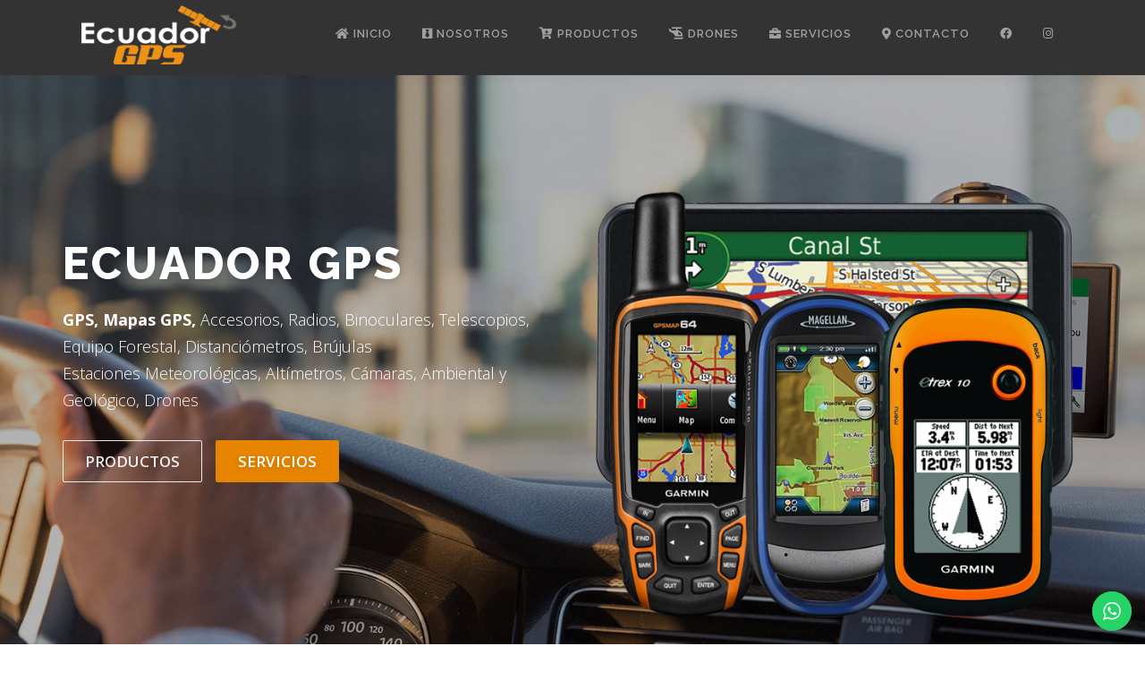

--- FILE ---
content_type: text/html; charset=UTF-8
request_url: https://ecuadorgps.com/?option=com_spidercatalog&product_id=140&view=showproduct&page_num=1&back=1&Itemid=173
body_size: 18198
content:
<!DOCTYPE html>
<html lang="es">
<head>
<meta charset="UTF-8">
<meta name="viewport" content="width=device-width, initial-scale=1">
<link rel="profile" href="https://gmpg.org/xfn/11">
<meta name='robots' content='index, follow, max-image-preview:large, max-snippet:-1, max-video-preview:-1' />

	<!-- This site is optimized with the Yoast SEO plugin v21.0 - https://yoast.com/wordpress/plugins/seo/ -->
	<title>Gps en Ecuador, Quito | Ecuador GPS - Gps en Ecuador, Quito | Ecuador GPS</title>
	<link rel="canonical" href="https://ecuadorgps.com/" />
	<meta property="og:locale" content="es_ES" />
	<meta property="og:type" content="website" />
	<meta property="og:title" content="Gps en Ecuador, Quito | Ecuador GPS - Gps en Ecuador, Quito | Ecuador GPS" />
	<meta property="og:url" content="https://ecuadorgps.com/" />
	<meta property="og:site_name" content="Gps en Ecuador, Quito | Ecuador GPS" />
	<meta property="article:modified_time" content="2017-12-08T23:19:17+00:00" />
	<meta name="twitter:card" content="summary_large_image" />
	<script type="application/ld+json" class="yoast-schema-graph">{"@context":"https://schema.org","@graph":[{"@type":"WebPage","@id":"https://ecuadorgps.com/","url":"https://ecuadorgps.com/","name":"Gps en Ecuador, Quito | Ecuador GPS - Gps en Ecuador, Quito | Ecuador GPS","isPartOf":{"@id":"https://ecuadorgps.com/#website"},"about":{"@id":"https://ecuadorgps.com/#organization"},"datePublished":"2016-02-12T07:54:41+00:00","dateModified":"2017-12-08T23:19:17+00:00","breadcrumb":{"@id":"https://ecuadorgps.com/#breadcrumb"},"inLanguage":"es","potentialAction":[{"@type":"ReadAction","target":["https://ecuadorgps.com/"]}]},{"@type":"BreadcrumbList","@id":"https://ecuadorgps.com/#breadcrumb","itemListElement":[{"@type":"ListItem","position":1,"name":"Portada"}]},{"@type":"WebSite","@id":"https://ecuadorgps.com/#website","url":"https://ecuadorgps.com/","name":"Gps en Ecuador, Quito | Ecuador GPS","description":"Gps en Ecuador, Quito | GPS, Mapas GPS, Accesorios, Radios, Binoculares, Telescopios, Equipo Forestal, Distanciómetros, Brújulas Estaciones Meteorológicas, Altímetros, Cámaras, Ambiental y Geológico, Drones","publisher":{"@id":"https://ecuadorgps.com/#organization"},"potentialAction":[{"@type":"SearchAction","target":{"@type":"EntryPoint","urlTemplate":"https://ecuadorgps.com/?s={search_term_string}"},"query-input":"required name=search_term_string"}],"inLanguage":"es"},{"@type":"Organization","@id":"https://ecuadorgps.com/#organization","name":"Gps en Ecuador, Quito | Ecuador GPS","url":"https://ecuadorgps.com/","logo":{"@type":"ImageObject","inLanguage":"es","@id":"https://ecuadorgps.com/#/schema/logo/image/","url":"https://ecuadorgps.com/wp-content/uploads/2017/12/logo-gps-ecuador-quito-4.png","contentUrl":"https://ecuadorgps.com/wp-content/uploads/2017/12/logo-gps-ecuador-quito-4.png","width":196,"height":84,"caption":"Gps en Ecuador, Quito | Ecuador GPS"},"image":{"@id":"https://ecuadorgps.com/#/schema/logo/image/"}}]}</script>
	<!-- / Yoast SEO plugin. -->


<link rel='dns-prefetch' href='//stats.wp.com' />
<link rel='dns-prefetch' href='//fonts.googleapis.com' />
<link rel='dns-prefetch' href='//use.fontawesome.com' />
<link rel="alternate" type="application/rss+xml" title="Gps en Ecuador, Quito | Ecuador GPS &raquo; Feed" href="https://ecuadorgps.com/feed/" />
<link rel="alternate" type="application/rss+xml" title="Gps en Ecuador, Quito | Ecuador GPS &raquo; Feed de los comentarios" href="https://ecuadorgps.com/comments/feed/" />
<link rel='stylesheet' id='formidable-css' href='https://ecuadorgps.com/wp-content/plugins/formidable/css/formidableforms.css?ver=8281526' type='text/css' media='all' />
<link rel='stylesheet' id='ht_ctc_main_css-css' href='https://ecuadorgps.com/wp-content/plugins/click-to-chat-for-whatsapp/new/inc/assets/css/main.css?ver=3.29.3' type='text/css' media='all' />
<link rel='stylesheet' id='wp-block-library-css' href='https://ecuadorgps.com/wp-includes/css/dist/block-library/style.min.css?ver=6.3.7' type='text/css' media='all' />
<style id='wp-block-library-theme-inline-css' type='text/css'>
.wp-block-audio figcaption{color:#555;font-size:13px;text-align:center}.is-dark-theme .wp-block-audio figcaption{color:hsla(0,0%,100%,.65)}.wp-block-audio{margin:0 0 1em}.wp-block-code{border:1px solid #ccc;border-radius:4px;font-family:Menlo,Consolas,monaco,monospace;padding:.8em 1em}.wp-block-embed figcaption{color:#555;font-size:13px;text-align:center}.is-dark-theme .wp-block-embed figcaption{color:hsla(0,0%,100%,.65)}.wp-block-embed{margin:0 0 1em}.blocks-gallery-caption{color:#555;font-size:13px;text-align:center}.is-dark-theme .blocks-gallery-caption{color:hsla(0,0%,100%,.65)}.wp-block-image figcaption{color:#555;font-size:13px;text-align:center}.is-dark-theme .wp-block-image figcaption{color:hsla(0,0%,100%,.65)}.wp-block-image{margin:0 0 1em}.wp-block-pullquote{border-bottom:4px solid;border-top:4px solid;color:currentColor;margin-bottom:1.75em}.wp-block-pullquote cite,.wp-block-pullquote footer,.wp-block-pullquote__citation{color:currentColor;font-size:.8125em;font-style:normal;text-transform:uppercase}.wp-block-quote{border-left:.25em solid;margin:0 0 1.75em;padding-left:1em}.wp-block-quote cite,.wp-block-quote footer{color:currentColor;font-size:.8125em;font-style:normal;position:relative}.wp-block-quote.has-text-align-right{border-left:none;border-right:.25em solid;padding-left:0;padding-right:1em}.wp-block-quote.has-text-align-center{border:none;padding-left:0}.wp-block-quote.is-large,.wp-block-quote.is-style-large,.wp-block-quote.is-style-plain{border:none}.wp-block-search .wp-block-search__label{font-weight:700}.wp-block-search__button{border:1px solid #ccc;padding:.375em .625em}:where(.wp-block-group.has-background){padding:1.25em 2.375em}.wp-block-separator.has-css-opacity{opacity:.4}.wp-block-separator{border:none;border-bottom:2px solid;margin-left:auto;margin-right:auto}.wp-block-separator.has-alpha-channel-opacity{opacity:1}.wp-block-separator:not(.is-style-wide):not(.is-style-dots){width:100px}.wp-block-separator.has-background:not(.is-style-dots){border-bottom:none;height:1px}.wp-block-separator.has-background:not(.is-style-wide):not(.is-style-dots){height:2px}.wp-block-table{margin:0 0 1em}.wp-block-table td,.wp-block-table th{word-break:normal}.wp-block-table figcaption{color:#555;font-size:13px;text-align:center}.is-dark-theme .wp-block-table figcaption{color:hsla(0,0%,100%,.65)}.wp-block-video figcaption{color:#555;font-size:13px;text-align:center}.is-dark-theme .wp-block-video figcaption{color:hsla(0,0%,100%,.65)}.wp-block-video{margin:0 0 1em}.wp-block-template-part.has-background{margin-bottom:0;margin-top:0;padding:1.25em 2.375em}
</style>
<link rel='stylesheet' id='wp-call-btn-guten-blocks-style-css' href='https://ecuadorgps.com/wp-content/plugins/wp-call-button/assets/block/build/index.css?ver=a1dbfd3fcfcfb0740ca8c4771bbdc4c3' type='text/css' media='all' />
<link rel='stylesheet' id='wc-blocks-style-css' href='https://ecuadorgps.com/wp-content/plugins/woocommerce/packages/woocommerce-blocks/build/wc-blocks.css?ver=10.6.5' type='text/css' media='all' />
<link rel='stylesheet' id='wc-blocks-style-active-filters-css' href='https://ecuadorgps.com/wp-content/plugins/woocommerce/packages/woocommerce-blocks/build/active-filters.css?ver=10.6.5' type='text/css' media='all' />
<link rel='stylesheet' id='wc-blocks-style-add-to-cart-form-css' href='https://ecuadorgps.com/wp-content/plugins/woocommerce/packages/woocommerce-blocks/build/add-to-cart-form.css?ver=10.6.5' type='text/css' media='all' />
<link rel='stylesheet' id='wc-blocks-packages-style-css' href='https://ecuadorgps.com/wp-content/plugins/woocommerce/packages/woocommerce-blocks/build/packages-style.css?ver=10.6.5' type='text/css' media='all' />
<link rel='stylesheet' id='wc-blocks-style-all-products-css' href='https://ecuadorgps.com/wp-content/plugins/woocommerce/packages/woocommerce-blocks/build/all-products.css?ver=10.6.5' type='text/css' media='all' />
<link rel='stylesheet' id='wc-blocks-style-all-reviews-css' href='https://ecuadorgps.com/wp-content/plugins/woocommerce/packages/woocommerce-blocks/build/all-reviews.css?ver=10.6.5' type='text/css' media='all' />
<link rel='stylesheet' id='wc-blocks-style-attribute-filter-css' href='https://ecuadorgps.com/wp-content/plugins/woocommerce/packages/woocommerce-blocks/build/attribute-filter.css?ver=10.6.5' type='text/css' media='all' />
<link rel='stylesheet' id='wc-blocks-style-breadcrumbs-css' href='https://ecuadorgps.com/wp-content/plugins/woocommerce/packages/woocommerce-blocks/build/breadcrumbs.css?ver=10.6.5' type='text/css' media='all' />
<link rel='stylesheet' id='wc-blocks-style-catalog-sorting-css' href='https://ecuadorgps.com/wp-content/plugins/woocommerce/packages/woocommerce-blocks/build/catalog-sorting.css?ver=10.6.5' type='text/css' media='all' />
<link rel='stylesheet' id='wc-blocks-style-customer-account-css' href='https://ecuadorgps.com/wp-content/plugins/woocommerce/packages/woocommerce-blocks/build/customer-account.css?ver=10.6.5' type='text/css' media='all' />
<link rel='stylesheet' id='wc-blocks-style-featured-category-css' href='https://ecuadorgps.com/wp-content/plugins/woocommerce/packages/woocommerce-blocks/build/featured-category.css?ver=10.6.5' type='text/css' media='all' />
<link rel='stylesheet' id='wc-blocks-style-featured-product-css' href='https://ecuadorgps.com/wp-content/plugins/woocommerce/packages/woocommerce-blocks/build/featured-product.css?ver=10.6.5' type='text/css' media='all' />
<link rel='stylesheet' id='wc-blocks-style-mini-cart-css' href='https://ecuadorgps.com/wp-content/plugins/woocommerce/packages/woocommerce-blocks/build/mini-cart.css?ver=10.6.5' type='text/css' media='all' />
<link rel='stylesheet' id='wc-blocks-style-price-filter-css' href='https://ecuadorgps.com/wp-content/plugins/woocommerce/packages/woocommerce-blocks/build/price-filter.css?ver=10.6.5' type='text/css' media='all' />
<link rel='stylesheet' id='wc-blocks-style-product-add-to-cart-css' href='https://ecuadorgps.com/wp-content/plugins/woocommerce/packages/woocommerce-blocks/build/product-add-to-cart.css?ver=10.6.5' type='text/css' media='all' />
<link rel='stylesheet' id='wc-blocks-style-product-button-css' href='https://ecuadorgps.com/wp-content/plugins/woocommerce/packages/woocommerce-blocks/build/product-button.css?ver=10.6.5' type='text/css' media='all' />
<link rel='stylesheet' id='wc-blocks-style-product-categories-css' href='https://ecuadorgps.com/wp-content/plugins/woocommerce/packages/woocommerce-blocks/build/product-categories.css?ver=10.6.5' type='text/css' media='all' />
<link rel='stylesheet' id='wc-blocks-style-product-image-css' href='https://ecuadorgps.com/wp-content/plugins/woocommerce/packages/woocommerce-blocks/build/product-image.css?ver=10.6.5' type='text/css' media='all' />
<link rel='stylesheet' id='wc-blocks-style-product-image-gallery-css' href='https://ecuadorgps.com/wp-content/plugins/woocommerce/packages/woocommerce-blocks/build/product-image-gallery.css?ver=10.6.5' type='text/css' media='all' />
<link rel='stylesheet' id='wc-blocks-style-product-query-css' href='https://ecuadorgps.com/wp-content/plugins/woocommerce/packages/woocommerce-blocks/build/product-query.css?ver=10.6.5' type='text/css' media='all' />
<link rel='stylesheet' id='wc-blocks-style-product-results-count-css' href='https://ecuadorgps.com/wp-content/plugins/woocommerce/packages/woocommerce-blocks/build/product-results-count.css?ver=10.6.5' type='text/css' media='all' />
<link rel='stylesheet' id='wc-blocks-style-product-reviews-css' href='https://ecuadorgps.com/wp-content/plugins/woocommerce/packages/woocommerce-blocks/build/product-reviews.css?ver=10.6.5' type='text/css' media='all' />
<link rel='stylesheet' id='wc-blocks-style-product-sale-badge-css' href='https://ecuadorgps.com/wp-content/plugins/woocommerce/packages/woocommerce-blocks/build/product-sale-badge.css?ver=10.6.5' type='text/css' media='all' />
<link rel='stylesheet' id='wc-blocks-style-product-search-css' href='https://ecuadorgps.com/wp-content/plugins/woocommerce/packages/woocommerce-blocks/build/product-search.css?ver=10.6.5' type='text/css' media='all' />
<link rel='stylesheet' id='wc-blocks-style-product-sku-css' href='https://ecuadorgps.com/wp-content/plugins/woocommerce/packages/woocommerce-blocks/build/product-sku.css?ver=10.6.5' type='text/css' media='all' />
<link rel='stylesheet' id='wc-blocks-style-product-stock-indicator-css' href='https://ecuadorgps.com/wp-content/plugins/woocommerce/packages/woocommerce-blocks/build/product-stock-indicator.css?ver=10.6.5' type='text/css' media='all' />
<link rel='stylesheet' id='wc-blocks-style-product-summary-css' href='https://ecuadorgps.com/wp-content/plugins/woocommerce/packages/woocommerce-blocks/build/product-summary.css?ver=10.6.5' type='text/css' media='all' />
<link rel='stylesheet' id='wc-blocks-style-product-title-css' href='https://ecuadorgps.com/wp-content/plugins/woocommerce/packages/woocommerce-blocks/build/product-title.css?ver=10.6.5' type='text/css' media='all' />
<link rel='stylesheet' id='wc-blocks-style-rating-filter-css' href='https://ecuadorgps.com/wp-content/plugins/woocommerce/packages/woocommerce-blocks/build/rating-filter.css?ver=10.6.5' type='text/css' media='all' />
<link rel='stylesheet' id='wc-blocks-style-reviews-by-category-css' href='https://ecuadorgps.com/wp-content/plugins/woocommerce/packages/woocommerce-blocks/build/reviews-by-category.css?ver=10.6.5' type='text/css' media='all' />
<link rel='stylesheet' id='wc-blocks-style-reviews-by-product-css' href='https://ecuadorgps.com/wp-content/plugins/woocommerce/packages/woocommerce-blocks/build/reviews-by-product.css?ver=10.6.5' type='text/css' media='all' />
<link rel='stylesheet' id='wc-blocks-style-product-details-css' href='https://ecuadorgps.com/wp-content/plugins/woocommerce/packages/woocommerce-blocks/build/product-details.css?ver=10.6.5' type='text/css' media='all' />
<link rel='stylesheet' id='wc-blocks-style-single-product-css' href='https://ecuadorgps.com/wp-content/plugins/woocommerce/packages/woocommerce-blocks/build/single-product.css?ver=10.6.5' type='text/css' media='all' />
<link rel='stylesheet' id='wc-blocks-style-stock-filter-css' href='https://ecuadorgps.com/wp-content/plugins/woocommerce/packages/woocommerce-blocks/build/stock-filter.css?ver=10.6.5' type='text/css' media='all' />
<link rel='stylesheet' id='wc-blocks-style-cart-css' href='https://ecuadorgps.com/wp-content/plugins/woocommerce/packages/woocommerce-blocks/build/cart.css?ver=10.6.5' type='text/css' media='all' />
<link rel='stylesheet' id='wc-blocks-style-checkout-css' href='https://ecuadorgps.com/wp-content/plugins/woocommerce/packages/woocommerce-blocks/build/checkout.css?ver=10.6.5' type='text/css' media='all' />
<link rel='stylesheet' id='wc-blocks-style-mini-cart-contents-css' href='https://ecuadorgps.com/wp-content/plugins/woocommerce/packages/woocommerce-blocks/build/mini-cart-contents.css?ver=10.6.5' type='text/css' media='all' />
<style id='classic-theme-styles-inline-css' type='text/css'>
/*! This file is auto-generated */
.wp-block-button__link{color:#fff;background-color:#32373c;border-radius:9999px;box-shadow:none;text-decoration:none;padding:calc(.667em + 2px) calc(1.333em + 2px);font-size:1.125em}.wp-block-file__button{background:#32373c;color:#fff;text-decoration:none}
</style>
<style id='global-styles-inline-css' type='text/css'>
body{--wp--preset--color--black: #000000;--wp--preset--color--cyan-bluish-gray: #abb8c3;--wp--preset--color--white: #ffffff;--wp--preset--color--pale-pink: #f78da7;--wp--preset--color--vivid-red: #cf2e2e;--wp--preset--color--luminous-vivid-orange: #ff6900;--wp--preset--color--luminous-vivid-amber: #fcb900;--wp--preset--color--light-green-cyan: #7bdcb5;--wp--preset--color--vivid-green-cyan: #00d084;--wp--preset--color--pale-cyan-blue: #8ed1fc;--wp--preset--color--vivid-cyan-blue: #0693e3;--wp--preset--color--vivid-purple: #9b51e0;--wp--preset--gradient--vivid-cyan-blue-to-vivid-purple: linear-gradient(135deg,rgba(6,147,227,1) 0%,rgb(155,81,224) 100%);--wp--preset--gradient--light-green-cyan-to-vivid-green-cyan: linear-gradient(135deg,rgb(122,220,180) 0%,rgb(0,208,130) 100%);--wp--preset--gradient--luminous-vivid-amber-to-luminous-vivid-orange: linear-gradient(135deg,rgba(252,185,0,1) 0%,rgba(255,105,0,1) 100%);--wp--preset--gradient--luminous-vivid-orange-to-vivid-red: linear-gradient(135deg,rgba(255,105,0,1) 0%,rgb(207,46,46) 100%);--wp--preset--gradient--very-light-gray-to-cyan-bluish-gray: linear-gradient(135deg,rgb(238,238,238) 0%,rgb(169,184,195) 100%);--wp--preset--gradient--cool-to-warm-spectrum: linear-gradient(135deg,rgb(74,234,220) 0%,rgb(151,120,209) 20%,rgb(207,42,186) 40%,rgb(238,44,130) 60%,rgb(251,105,98) 80%,rgb(254,248,76) 100%);--wp--preset--gradient--blush-light-purple: linear-gradient(135deg,rgb(255,206,236) 0%,rgb(152,150,240) 100%);--wp--preset--gradient--blush-bordeaux: linear-gradient(135deg,rgb(254,205,165) 0%,rgb(254,45,45) 50%,rgb(107,0,62) 100%);--wp--preset--gradient--luminous-dusk: linear-gradient(135deg,rgb(255,203,112) 0%,rgb(199,81,192) 50%,rgb(65,88,208) 100%);--wp--preset--gradient--pale-ocean: linear-gradient(135deg,rgb(255,245,203) 0%,rgb(182,227,212) 50%,rgb(51,167,181) 100%);--wp--preset--gradient--electric-grass: linear-gradient(135deg,rgb(202,248,128) 0%,rgb(113,206,126) 100%);--wp--preset--gradient--midnight: linear-gradient(135deg,rgb(2,3,129) 0%,rgb(40,116,252) 100%);--wp--preset--font-size--small: 13px;--wp--preset--font-size--medium: 20px;--wp--preset--font-size--large: 36px;--wp--preset--font-size--x-large: 42px;--wp--preset--spacing--20: 0.44rem;--wp--preset--spacing--30: 0.67rem;--wp--preset--spacing--40: 1rem;--wp--preset--spacing--50: 1.5rem;--wp--preset--spacing--60: 2.25rem;--wp--preset--spacing--70: 3.38rem;--wp--preset--spacing--80: 5.06rem;--wp--preset--shadow--natural: 6px 6px 9px rgba(0, 0, 0, 0.2);--wp--preset--shadow--deep: 12px 12px 50px rgba(0, 0, 0, 0.4);--wp--preset--shadow--sharp: 6px 6px 0px rgba(0, 0, 0, 0.2);--wp--preset--shadow--outlined: 6px 6px 0px -3px rgba(255, 255, 255, 1), 6px 6px rgba(0, 0, 0, 1);--wp--preset--shadow--crisp: 6px 6px 0px rgba(0, 0, 0, 1);}:where(.is-layout-flex){gap: 0.5em;}:where(.is-layout-grid){gap: 0.5em;}body .is-layout-flow > .alignleft{float: left;margin-inline-start: 0;margin-inline-end: 2em;}body .is-layout-flow > .alignright{float: right;margin-inline-start: 2em;margin-inline-end: 0;}body .is-layout-flow > .aligncenter{margin-left: auto !important;margin-right: auto !important;}body .is-layout-constrained > .alignleft{float: left;margin-inline-start: 0;margin-inline-end: 2em;}body .is-layout-constrained > .alignright{float: right;margin-inline-start: 2em;margin-inline-end: 0;}body .is-layout-constrained > .aligncenter{margin-left: auto !important;margin-right: auto !important;}body .is-layout-constrained > :where(:not(.alignleft):not(.alignright):not(.alignfull)){max-width: var(--wp--style--global--content-size);margin-left: auto !important;margin-right: auto !important;}body .is-layout-constrained > .alignwide{max-width: var(--wp--style--global--wide-size);}body .is-layout-flex{display: flex;}body .is-layout-flex{flex-wrap: wrap;align-items: center;}body .is-layout-flex > *{margin: 0;}body .is-layout-grid{display: grid;}body .is-layout-grid > *{margin: 0;}:where(.wp-block-columns.is-layout-flex){gap: 2em;}:where(.wp-block-columns.is-layout-grid){gap: 2em;}:where(.wp-block-post-template.is-layout-flex){gap: 1.25em;}:where(.wp-block-post-template.is-layout-grid){gap: 1.25em;}.has-black-color{color: var(--wp--preset--color--black) !important;}.has-cyan-bluish-gray-color{color: var(--wp--preset--color--cyan-bluish-gray) !important;}.has-white-color{color: var(--wp--preset--color--white) !important;}.has-pale-pink-color{color: var(--wp--preset--color--pale-pink) !important;}.has-vivid-red-color{color: var(--wp--preset--color--vivid-red) !important;}.has-luminous-vivid-orange-color{color: var(--wp--preset--color--luminous-vivid-orange) !important;}.has-luminous-vivid-amber-color{color: var(--wp--preset--color--luminous-vivid-amber) !important;}.has-light-green-cyan-color{color: var(--wp--preset--color--light-green-cyan) !important;}.has-vivid-green-cyan-color{color: var(--wp--preset--color--vivid-green-cyan) !important;}.has-pale-cyan-blue-color{color: var(--wp--preset--color--pale-cyan-blue) !important;}.has-vivid-cyan-blue-color{color: var(--wp--preset--color--vivid-cyan-blue) !important;}.has-vivid-purple-color{color: var(--wp--preset--color--vivid-purple) !important;}.has-black-background-color{background-color: var(--wp--preset--color--black) !important;}.has-cyan-bluish-gray-background-color{background-color: var(--wp--preset--color--cyan-bluish-gray) !important;}.has-white-background-color{background-color: var(--wp--preset--color--white) !important;}.has-pale-pink-background-color{background-color: var(--wp--preset--color--pale-pink) !important;}.has-vivid-red-background-color{background-color: var(--wp--preset--color--vivid-red) !important;}.has-luminous-vivid-orange-background-color{background-color: var(--wp--preset--color--luminous-vivid-orange) !important;}.has-luminous-vivid-amber-background-color{background-color: var(--wp--preset--color--luminous-vivid-amber) !important;}.has-light-green-cyan-background-color{background-color: var(--wp--preset--color--light-green-cyan) !important;}.has-vivid-green-cyan-background-color{background-color: var(--wp--preset--color--vivid-green-cyan) !important;}.has-pale-cyan-blue-background-color{background-color: var(--wp--preset--color--pale-cyan-blue) !important;}.has-vivid-cyan-blue-background-color{background-color: var(--wp--preset--color--vivid-cyan-blue) !important;}.has-vivid-purple-background-color{background-color: var(--wp--preset--color--vivid-purple) !important;}.has-black-border-color{border-color: var(--wp--preset--color--black) !important;}.has-cyan-bluish-gray-border-color{border-color: var(--wp--preset--color--cyan-bluish-gray) !important;}.has-white-border-color{border-color: var(--wp--preset--color--white) !important;}.has-pale-pink-border-color{border-color: var(--wp--preset--color--pale-pink) !important;}.has-vivid-red-border-color{border-color: var(--wp--preset--color--vivid-red) !important;}.has-luminous-vivid-orange-border-color{border-color: var(--wp--preset--color--luminous-vivid-orange) !important;}.has-luminous-vivid-amber-border-color{border-color: var(--wp--preset--color--luminous-vivid-amber) !important;}.has-light-green-cyan-border-color{border-color: var(--wp--preset--color--light-green-cyan) !important;}.has-vivid-green-cyan-border-color{border-color: var(--wp--preset--color--vivid-green-cyan) !important;}.has-pale-cyan-blue-border-color{border-color: var(--wp--preset--color--pale-cyan-blue) !important;}.has-vivid-cyan-blue-border-color{border-color: var(--wp--preset--color--vivid-cyan-blue) !important;}.has-vivid-purple-border-color{border-color: var(--wp--preset--color--vivid-purple) !important;}.has-vivid-cyan-blue-to-vivid-purple-gradient-background{background: var(--wp--preset--gradient--vivid-cyan-blue-to-vivid-purple) !important;}.has-light-green-cyan-to-vivid-green-cyan-gradient-background{background: var(--wp--preset--gradient--light-green-cyan-to-vivid-green-cyan) !important;}.has-luminous-vivid-amber-to-luminous-vivid-orange-gradient-background{background: var(--wp--preset--gradient--luminous-vivid-amber-to-luminous-vivid-orange) !important;}.has-luminous-vivid-orange-to-vivid-red-gradient-background{background: var(--wp--preset--gradient--luminous-vivid-orange-to-vivid-red) !important;}.has-very-light-gray-to-cyan-bluish-gray-gradient-background{background: var(--wp--preset--gradient--very-light-gray-to-cyan-bluish-gray) !important;}.has-cool-to-warm-spectrum-gradient-background{background: var(--wp--preset--gradient--cool-to-warm-spectrum) !important;}.has-blush-light-purple-gradient-background{background: var(--wp--preset--gradient--blush-light-purple) !important;}.has-blush-bordeaux-gradient-background{background: var(--wp--preset--gradient--blush-bordeaux) !important;}.has-luminous-dusk-gradient-background{background: var(--wp--preset--gradient--luminous-dusk) !important;}.has-pale-ocean-gradient-background{background: var(--wp--preset--gradient--pale-ocean) !important;}.has-electric-grass-gradient-background{background: var(--wp--preset--gradient--electric-grass) !important;}.has-midnight-gradient-background{background: var(--wp--preset--gradient--midnight) !important;}.has-small-font-size{font-size: var(--wp--preset--font-size--small) !important;}.has-medium-font-size{font-size: var(--wp--preset--font-size--medium) !important;}.has-large-font-size{font-size: var(--wp--preset--font-size--large) !important;}.has-x-large-font-size{font-size: var(--wp--preset--font-size--x-large) !important;}
.wp-block-navigation a:where(:not(.wp-element-button)){color: inherit;}
:where(.wp-block-post-template.is-layout-flex){gap: 1.25em;}:where(.wp-block-post-template.is-layout-grid){gap: 1.25em;}
:where(.wp-block-columns.is-layout-flex){gap: 2em;}:where(.wp-block-columns.is-layout-grid){gap: 2em;}
.wp-block-pullquote{font-size: 1.5em;line-height: 1.6;}
</style>
<link rel='stylesheet' id='woocommerce-layout-css' href='https://ecuadorgps.com/wp-content/plugins/woocommerce/assets/css/woocommerce-layout.css?ver=8.0.2' type='text/css' media='all' />
<link rel='stylesheet' id='woocommerce-smallscreen-css' href='https://ecuadorgps.com/wp-content/plugins/woocommerce/assets/css/woocommerce-smallscreen.css?ver=8.0.2' type='text/css' media='only screen and (max-width: 768px)' />
<link rel='stylesheet' id='woocommerce-general-css' href='https://ecuadorgps.com/wp-content/plugins/woocommerce/assets/css/woocommerce.css?ver=8.0.2' type='text/css' media='all' />
<style id='woocommerce-inline-inline-css' type='text/css'>
.woocommerce form .form-row .required { visibility: visible; }
</style>
<link rel='stylesheet' id='wa_order_style-css' href='https://ecuadorgps.com/wp-content/plugins/oneclick-whatsapp-order/assets/css/main-style.css?ver=6.3.7' type='text/css' media='all' />
<link rel='stylesheet' id='dgwt-wcas-style-css' href='https://ecuadorgps.com/wp-content/plugins/ajax-search-for-woocommerce/assets/css/style.min.css?ver=1.25.0' type='text/css' media='all' />
<link rel='stylesheet' id='onepress-fonts-css' href='https://fonts.googleapis.com/css?family=Raleway%3A400%2C500%2C600%2C700%2C300%2C100%2C800%2C900%7COpen+Sans%3A400%2C300%2C300italic%2C400italic%2C600%2C600italic%2C700%2C700italic&#038;subset=latin%2Clatin-ext&#038;display=swap&#038;ver=2.2.4' type='text/css' media='all' />
<link rel='stylesheet' id='onepress-animate-css' href='https://ecuadorgps.com/wp-content/themes/onepress/assets/css/animate.min.css?ver=2.2.4' type='text/css' media='all' />
<link rel='stylesheet' id='onepress-fa-css' href='https://ecuadorgps.com/wp-content/themes/onepress/assets/css/font-awesome.min.css?ver=4.7.0' type='text/css' media='all' />
<link rel='stylesheet' id='onepress-bootstrap-css' href='https://ecuadorgps.com/wp-content/themes/onepress/assets/css/bootstrap.min.css?ver=2.2.4' type='text/css' media='all' />
<link rel='stylesheet' id='onepress-style-css' href='https://ecuadorgps.com/wp-content/themes/onepress/style.css?ver=6.3.7' type='text/css' media='all' />
<style id='onepress-style-inline-css' type='text/css'>
#main .video-section section.hero-slideshow-wrapper{background:transparent}.hero-slideshow-wrapper:after{position:absolute;top:0px;left:0px;width:100%;height:100%;background-color:rgba(0,0,0,0.3);display:block;content:""}.body-desktop .parallax-hero .hero-slideshow-wrapper:after{display:none!important}#parallax-hero>.parallax-bg::before{background-color:rgba(0,0,0,0.3);opacity:1}.body-desktop .parallax-hero .hero-slideshow-wrapper:after{display:none!important}a,.screen-reader-text:hover,.screen-reader-text:active,.screen-reader-text:focus,.header-social a,.onepress-menu a:hover,.onepress-menu ul li a:hover,.onepress-menu li.onepress-current-item>a,.onepress-menu ul li.current-menu-item>a,.onepress-menu>li a.menu-actived,.onepress-menu.onepress-menu-mobile li.onepress-current-item>a,.site-footer a,.site-footer .footer-social a:hover,.site-footer .btt a:hover,.highlight,#comments .comment .comment-wrapper .comment-meta .comment-time:hover,#comments .comment .comment-wrapper .comment-meta .comment-reply-link:hover,#comments .comment .comment-wrapper .comment-meta .comment-edit-link:hover,.btn-theme-primary-outline,.sidebar .widget a:hover,.section-services .service-item .service-image i,.counter_item .counter__number,.team-member .member-thumb .member-profile a:hover,.icon-background-default{color:#e78500}input[type="reset"],input[type="submit"],input[type="submit"],input[type="reset"]:hover,input[type="submit"]:hover,input[type="submit"]:hover .nav-links a:hover,.btn-theme-primary,.btn-theme-primary-outline:hover,.section-testimonials .card-theme-primary,.woocommerce #respond input#submit,.woocommerce a.button,.woocommerce button.button,.woocommerce input.button,.woocommerce button.button.alt,.pirate-forms-submit-button,.pirate-forms-submit-button:hover,input[type="reset"],input[type="submit"],input[type="submit"],.pirate-forms-submit-button,.contact-form div.wpforms-container-full .wpforms-form .wpforms-submit,.contact-form div.wpforms-container-full .wpforms-form .wpforms-submit:hover,.nav-links a:hover,.nav-links a.current,.nav-links .page-numbers:hover,.nav-links .page-numbers.current{background:#e78500}.btn-theme-primary-outline,.btn-theme-primary-outline:hover,.pricing__item:hover,.section-testimonials .card-theme-primary,.entry-content blockquote{border-color:#e78500}.woocommerce #respond input#submit.alt,.woocommerce a.button.alt,.woocommerce button.button.alt,.woocommerce input.button.alt{background-color:#e78500}.woocommerce #respond input#submit.alt:hover,.woocommerce a.button.alt:hover,.woocommerce button.button.alt:hover,.woocommerce input.button.alt:hover{background-color:#e78500}.site-header,.is-transparent .site-header.header-fixed{background:#333333;border-bottom:0px none}.onepress-menu>li>a{color:#a0a0a0}.onepress-menu>li>a:hover,.onepress-menu>li.onepress-current-item>a{color:#ec9217;-webkit-transition:all 0.5s ease-in-out;-moz-transition:all 0.5s ease-in-out;-o-transition:all 0.5s ease-in-out;transition:all 0.5s ease-in-out}@media screen and (min-width:1140px){.onepress-menu>li:last-child>a{padding-right:17px}.onepress-menu>li>a:hover,.onepress-menu>li.onepress-current-item>a{background:#282828;-webkit-transition:all 0.5s ease-in-out;-moz-transition:all 0.5s ease-in-out;-o-transition:all 0.5s ease-in-out;transition:all 0.5s ease-in-out}}#nav-toggle span,#nav-toggle span::before,#nav-toggle span::after,#nav-toggle.nav-is-visible span::before,#nav-toggle.nav-is-visible span::after{background:#ffffff}.site-footer{background-color:#000000}.site-footer .footer-connect .follow-heading,.site-footer .footer-social a{color:rgba(255,255,255,0.9)}.site-footer .site-info,.site-footer .btt a{background-color:#e78500}.site-footer .site-info{color:rgba(255,255,255,0.7)}.site-footer .btt a,.site-footer .site-info a{color:rgba(255,255,255,0.9)}#footer-widgets{}.gallery-carousel .g-item{padding:0px 1px}.gallery-carousel-wrap{margin-left:-1px;margin-right:-1px}.gallery-grid .g-item,.gallery-masonry .g-item .inner{padding:1px}.gallery-grid-wrap,.gallery-masonry-wrap{margin-left:-1px;margin-right:-1px}.gallery-justified-wrap{margin-left:-2px;margin-right:-2px}
</style>
<link rel='stylesheet' id='onepress-gallery-lightgallery-css' href='https://ecuadorgps.com/wp-content/themes/onepress/assets/css/lightgallery.css?ver=6.3.7' type='text/css' media='all' />
<link rel='stylesheet' id='font-awesome-official-css' href='https://use.fontawesome.com/releases/v5.12.1/css/all.css' type='text/css' media='all' integrity="sha384-v8BU367qNbs/aIZIxuivaU55N5GPF89WBerHoGA4QTcbUjYiLQtKdrfXnqAcXyTv" crossorigin="anonymous" />
<link rel='stylesheet' id='font-awesome-official-v4shim-css' href='https://use.fontawesome.com/releases/v5.12.1/css/v4-shims.css' type='text/css' media='all' integrity="sha384-C8a18+Gvny8XkjAdfto/vjAUdpGuPtl1Ix/K2BgKhFaVO6w4onVVHiEaN9h9XsvX" crossorigin="anonymous" />
<style id='font-awesome-official-v4shim-inline-css' type='text/css'>
@font-face {
font-family: "FontAwesome";
font-display: block;
src: url("https://use.fontawesome.com/releases/v5.12.1/webfonts/fa-brands-400.eot"),
		url("https://use.fontawesome.com/releases/v5.12.1/webfonts/fa-brands-400.eot?#iefix") format("embedded-opentype"),
		url("https://use.fontawesome.com/releases/v5.12.1/webfonts/fa-brands-400.woff2") format("woff2"),
		url("https://use.fontawesome.com/releases/v5.12.1/webfonts/fa-brands-400.woff") format("woff"),
		url("https://use.fontawesome.com/releases/v5.12.1/webfonts/fa-brands-400.ttf") format("truetype"),
		url("https://use.fontawesome.com/releases/v5.12.1/webfonts/fa-brands-400.svg#fontawesome") format("svg");
}

@font-face {
font-family: "FontAwesome";
font-display: block;
src: url("https://use.fontawesome.com/releases/v5.12.1/webfonts/fa-solid-900.eot"),
		url("https://use.fontawesome.com/releases/v5.12.1/webfonts/fa-solid-900.eot?#iefix") format("embedded-opentype"),
		url("https://use.fontawesome.com/releases/v5.12.1/webfonts/fa-solid-900.woff2") format("woff2"),
		url("https://use.fontawesome.com/releases/v5.12.1/webfonts/fa-solid-900.woff") format("woff"),
		url("https://use.fontawesome.com/releases/v5.12.1/webfonts/fa-solid-900.ttf") format("truetype"),
		url("https://use.fontawesome.com/releases/v5.12.1/webfonts/fa-solid-900.svg#fontawesome") format("svg");
}

@font-face {
font-family: "FontAwesome";
font-display: block;
src: url("https://use.fontawesome.com/releases/v5.12.1/webfonts/fa-regular-400.eot"),
		url("https://use.fontawesome.com/releases/v5.12.1/webfonts/fa-regular-400.eot?#iefix") format("embedded-opentype"),
		url("https://use.fontawesome.com/releases/v5.12.1/webfonts/fa-regular-400.woff2") format("woff2"),
		url("https://use.fontawesome.com/releases/v5.12.1/webfonts/fa-regular-400.woff") format("woff"),
		url("https://use.fontawesome.com/releases/v5.12.1/webfonts/fa-regular-400.ttf") format("truetype"),
		url("https://use.fontawesome.com/releases/v5.12.1/webfonts/fa-regular-400.svg#fontawesome") format("svg");
unicode-range: U+F004-F005,U+F007,U+F017,U+F022,U+F024,U+F02E,U+F03E,U+F044,U+F057-F059,U+F06E,U+F070,U+F075,U+F07B-F07C,U+F080,U+F086,U+F089,U+F094,U+F09D,U+F0A0,U+F0A4-F0A7,U+F0C5,U+F0C7-F0C8,U+F0E0,U+F0EB,U+F0F3,U+F0F8,U+F0FE,U+F111,U+F118-F11A,U+F11C,U+F133,U+F144,U+F146,U+F14A,U+F14D-F14E,U+F150-F152,U+F15B-F15C,U+F164-F165,U+F185-F186,U+F191-F192,U+F1AD,U+F1C1-F1C9,U+F1CD,U+F1D8,U+F1E3,U+F1EA,U+F1F6,U+F1F9,U+F20A,U+F247-F249,U+F24D,U+F254-F25B,U+F25D,U+F267,U+F271-F274,U+F279,U+F28B,U+F28D,U+F2B5-F2B6,U+F2B9,U+F2BB,U+F2BD,U+F2C1-F2C2,U+F2D0,U+F2D2,U+F2DC,U+F2ED,U+F328,U+F358-F35B,U+F3A5,U+F3D1,U+F410,U+F4AD;
}
</style>
<script type='text/javascript' src='https://ecuadorgps.com/wp-includes/js/dist/vendor/wp-polyfill-inert.min.js?ver=3.1.2' id='wp-polyfill-inert-js'></script>
<script type='text/javascript' src='https://ecuadorgps.com/wp-includes/js/dist/vendor/regenerator-runtime.min.js?ver=0.13.11' id='regenerator-runtime-js'></script>
<script type='text/javascript' src='https://ecuadorgps.com/wp-includes/js/dist/vendor/wp-polyfill.min.js?ver=3.15.0' id='wp-polyfill-js'></script>
<script type='text/javascript' src='https://ecuadorgps.com/wp-includes/js/dist/hooks.min.js?ver=c6aec9a8d4e5a5d543a1' id='wp-hooks-js'></script>
<script type='text/javascript' src='https://stats.wp.com/w.js?ver=202547' id='woo-tracks-js'></script>
<script type='text/javascript' src='https://ecuadorgps.com/wp-includes/js/jquery/jquery.min.js?ver=3.7.0' id='jquery-core-js'></script>
<script type='text/javascript' src='https://ecuadorgps.com/wp-includes/js/jquery/jquery-migrate.min.js?ver=3.4.1' id='jquery-migrate-js'></script>
<link rel="https://api.w.org/" href="https://ecuadorgps.com/wp-json/" /><link rel="alternate" type="application/json" href="https://ecuadorgps.com/wp-json/wp/v2/pages/4" /><link rel="EditURI" type="application/rsd+xml" title="RSD" href="https://ecuadorgps.com/xmlrpc.php?rsd" />
<meta name="generator" content="WordPress 6.3.7" />
<meta name="generator" content="WooCommerce 8.0.2" />
<link rel='shortlink' href='https://ecuadorgps.com/' />
<link rel="alternate" type="application/json+oembed" href="https://ecuadorgps.com/wp-json/oembed/1.0/embed?url=https%3A%2F%2Fecuadorgps.com%2F" />
<link rel="alternate" type="text/xml+oembed" href="https://ecuadorgps.com/wp-json/oembed/1.0/embed?url=https%3A%2F%2Fecuadorgps.com%2F&#038;format=xml" />
<!-- This website uses the WP Call Button plugin to generate more leads. --><style type="text/css">.wp-call-button{ display: none; } @media screen and (max-width: 650px) { .wp-call-button{display: block; position: fixed; text-decoration: none; z-index: 9999999999;width: 60px; height: 60px; border-radius: 50%;/*transform: scale(0.8);*/  left: 20px;  bottom: 20px; background: url( [data-uri] ) center/30px 30px no-repeat #e78500 !important;} }</style>		<style>
			.dgwt-wcas-ico-magnifier,.dgwt-wcas-ico-magnifier-handler{max-width:20px}.dgwt-wcas-search-wrapp{max-width:600px}		</style>
			<noscript><style>.woocommerce-product-gallery{ opacity: 1 !important; }</style></noscript>
	<link rel="icon" href="https://ecuadorgps.com/wp-content/uploads/2017/12/cropped-logo-gps-ecuador-quito-icono-32x32.png" sizes="32x32" />
<link rel="icon" href="https://ecuadorgps.com/wp-content/uploads/2017/12/cropped-logo-gps-ecuador-quito-icono-192x192.png" sizes="192x192" />
<link rel="apple-touch-icon" href="https://ecuadorgps.com/wp-content/uploads/2017/12/cropped-logo-gps-ecuador-quito-icono-180x180.png" />
<meta name="msapplication-TileImage" content="https://ecuadorgps.com/wp-content/uploads/2017/12/cropped-logo-gps-ecuador-quito-icono-270x270.png" />
</head>

<body class="home page-template page-template-template-frontpage page-template-template-frontpage-php page page-id-4 wp-custom-logo theme-onepress woocommerce-no-js group-blog">
<div id="page" class="hfeed site">
	<a class="skip-link screen-reader-text" href="#content">Saltar al contenido</a>
	<div id="header-section" class="h-on-top no-transparent">		<header id="masthead" class="site-header header-contained is-sticky no-scroll no-t h-on-top" role="banner">
			<div class="container">
				<div class="site-branding">
				<div class="site-brand-inner has-logo-img no-desc"><div class="site-logo-div"><a href="https://ecuadorgps.com/" class="custom-logo-link  no-t-logo" rel="home" itemprop="url"><img width="196" height="84" src="https://ecuadorgps.com/wp-content/uploads/2017/12/logo-gps-ecuador-quito-4.png" class="custom-logo" alt="Gps en Ecuador, Quito | Ecuador GPS" decoding="async" itemprop="logo" /></a></div></div>				</div>
				<div class="header-right-wrapper">
					<a href="#0" id="nav-toggle">Menú<span></span></a>
					<nav id="site-navigation" class="main-navigation" role="navigation">
						<ul class="onepress-menu">
							<li id="menu-item-1536" class="menu-item menu-item-type-post_type menu-item-object-page menu-item-home current-menu-item page_item page-item-4 current_page_item menu-item-1536"><a href="https://ecuadorgps.com/" aria-current="page"><i class="fa fa-home" aria-hidden="true"></i> Inicio</a></li>
<li id="menu-item-1535" class="menu-item menu-item-type-post_type menu-item-object-page menu-item-1535"><a href="https://ecuadorgps.com/nosotros/"><i class="fa fa-black-tie" aria-hidden="true"></i> Nosotros</a></li>
<li id="menu-item-4430" class="menu-item menu-item-type-post_type menu-item-object-page menu-item-has-children menu-item-4430"><a href="https://ecuadorgps.com/galeria-de-productos/"><i class="fa fa-cart-arrow-down" aria-hidden="true"></i> Productos</a>
<ul class="sub-menu">
	<li id="menu-item-2097" class="menu-item menu-item-type-custom menu-item-object-custom menu-item-has-children menu-item-2097"><a href="https://ecuadorgps.com/categoria-producto/gps/">GPS</a>
	<ul class="sub-menu">
		<li id="menu-item-1560" class="menu-item menu-item-type-custom menu-item-object-custom menu-item-has-children menu-item-1560"><a href="https://ecuadorgps.com/categoria-producto/gps-garmin/">GPS Garmin</a>
		<ul class="sub-menu">
			<li id="menu-item-1561" class="menu-item menu-item-type-custom menu-item-object-custom menu-item-1561"><a href="https://ecuadorgps.com/categoria-producto/gps-garmin/gps-todo-terreno/">GPS Todo Terreno</a></li>
			<li id="menu-item-1578" class="menu-item menu-item-type-custom menu-item-object-custom menu-item-1578"><a href="https://ecuadorgps.com/categoria-producto/gps-garmin/gps-automovil/">GPS Automóvil</a></li>
			<li id="menu-item-1579" class="menu-item menu-item-type-custom menu-item-object-custom menu-item-1579"><a href="https://ecuadorgps.com/categoria-producto/gps-garmin/gps-moto/">GPS Moto</a></li>
			<li id="menu-item-1580" class="menu-item menu-item-type-custom menu-item-object-custom menu-item-1580"><a href="https://ecuadorgps.com/categoria-producto/gps-garmin/equipo-marino/">Equipo Marino</a></li>
			<li id="menu-item-1581" class="menu-item menu-item-type-custom menu-item-object-custom menu-item-1581"><a href="https://ecuadorgps.com/categoria-producto/gps-garmin/camaras-de-accion/">Cámaras de Acción</a></li>
			<li id="menu-item-1582" class="menu-item menu-item-type-custom menu-item-object-custom menu-item-1582"><a href="https://ecuadorgps.com/categoria-producto/gps-garmin/relojes-gps/">Relojes GPS</a></li>
		</ul>
</li>
		<li id="menu-item-1562" class="menu-item menu-item-type-custom menu-item-object-custom menu-item-1562"><a href="https://ecuadorgps.com/categoria-producto/gps-magellan/">GPS Magellan</a></li>
		<li id="menu-item-1563" class="menu-item menu-item-type-custom menu-item-object-custom menu-item-1563"><a href="https://ecuadorgps.com/categoria-producto/gps-gpsspectra-precision/">GPS Spectra Precision</a></li>
		<li id="menu-item-1564" class="menu-item menu-item-type-custom menu-item-object-custom menu-item-1564"><a href="https://ecuadorgps.com/categoria-producto/gps-spot/">GPS Spot</a></li>
		<li id="menu-item-1565" class="menu-item menu-item-type-custom menu-item-object-custom menu-item-1565"><a href="https://ecuadorgps.com/categoria-producto/mapas-para-gps/">Mapas para GPS</a></li>
		<li id="menu-item-3398" class="menu-item menu-item-type-custom menu-item-object-custom menu-item-3398"><a href="https://ecuadorgps.com/categoria-producto/gps/repuestos/">Repuestos GPS</a></li>
		<li id="menu-item-1566" class="menu-item menu-item-type-custom menu-item-object-custom menu-item-has-children menu-item-1566"><a href="https://ecuadorgps.com/categoria-producto/accesorios-gps/">Accesorios para GPS</a>
		<ul class="sub-menu">
			<li id="menu-item-1584" class="menu-item menu-item-type-custom menu-item-object-custom menu-item-1584"><a href="https://ecuadorgps.com/categoria-producto/accesorios-gps/cables/">Cables</a></li>
			<li id="menu-item-1585" class="menu-item menu-item-type-custom menu-item-object-custom menu-item-1585"><a href="https://ecuadorgps.com/categoria-producto/accesorios-gps/soportes/">Soportes</a></li>
			<li id="menu-item-1586" class="menu-item menu-item-type-custom menu-item-object-custom menu-item-1586"><a href="https://ecuadorgps.com/accesorios-gps/baterias/">Baterías</a></li>
			<li id="menu-item-1587" class="menu-item menu-item-type-custom menu-item-object-custom menu-item-1587"><a href="https://ecuadorgps.com/categoria-producto/accesorios-gps/estuches-case/">Estuches, Case</a></li>
			<li id="menu-item-1588" class="menu-item menu-item-type-custom menu-item-object-custom menu-item-1588"><a href="https://ecuadorgps.com/categoria-producto/accesorios-gps/software/">Software</a></li>
			<li id="menu-item-1589" class="menu-item menu-item-type-custom menu-item-object-custom menu-item-1589"><a href="https://ecuadorgps.com/categoria-producto/accesorios-gps/sensores/">Sensores</a></li>
			<li id="menu-item-1590" class="menu-item menu-item-type-custom menu-item-object-custom menu-item-1590"><a href="https://ecuadorgps.com/categoria-producto/accesorios-gps/antenas/">Antenas</a></li>
			<li id="menu-item-1591" class="menu-item menu-item-type-custom menu-item-object-custom menu-item-1591"><a href="https://ecuadorgps.com/categoria-producto/accesorios-gps/otros/">Otros</a></li>
		</ul>
</li>
	</ul>
</li>
	<li id="menu-item-1567" class="menu-item menu-item-type-custom menu-item-object-custom menu-item-1567"><a href="https://ecuadorgps.com/categoria-producto/radios-walkie-talkie/">Radios Walkie Talkie</a></li>
	<li id="menu-item-1568" class="menu-item menu-item-type-custom menu-item-object-custom menu-item-1568"><a href="https://ecuadorgps.com/categoria-producto/bionoculares/">Binoculares</a></li>
	<li id="menu-item-1569" class="menu-item menu-item-type-custom menu-item-object-custom menu-item-1569"><a href="https://ecuadorgps.com/categoria-producto/telescopios/">Telescopios</a></li>
	<li id="menu-item-1570" class="menu-item menu-item-type-custom menu-item-object-custom menu-item-has-children menu-item-1570"><a href="https://ecuadorgps.com/categoria-producto/equipo-forestal/">Equipo Forestal</a>
	<ul class="sub-menu">
		<li id="menu-item-5120" class="menu-item menu-item-type-custom menu-item-object-custom menu-item-5120"><a href="https://ecuadorgps.com/categoria-producto/equipo-forestal/xiloteca-maderas/">Xiloteca &#8211; Maderas del Ecuador</a></li>
		<li id="menu-item-4926" class="menu-item menu-item-type-custom menu-item-object-custom menu-item-4926"><a href="https://ecuadorgps.com/categoria-producto/equipo-forestal/bonsai/">BONSAI</a></li>
		<li id="menu-item-2956" class="menu-item menu-item-type-custom menu-item-object-custom menu-item-2956"><a href="https://ecuadorgps.com/categoria-producto/equipo-forestal/equipo-de-escalada/">Equipo de Escalada</a></li>
		<li id="menu-item-1592" class="menu-item menu-item-type-custom menu-item-object-custom menu-item-1592"><a href="https://ecuadorgps.com/categoria-producto/equipo-forestal/cintas-diametricas/">Cintas Diamétricas</a></li>
		<li id="menu-item-1593" class="menu-item menu-item-type-custom menu-item-object-custom menu-item-1593"><a href="https://ecuadorgps.com/categoria-producto/equipo-forestal/clinometros-hypsometros/">Clinómetros Hypsometros</a></li>
		<li id="menu-item-1594" class="menu-item menu-item-type-custom menu-item-object-custom menu-item-1594"><a href="https://ecuadorgps.com/categoria-producto/equipo-forestal/forcipulas/">Forcípulas</a></li>
		<li id="menu-item-3282" class="menu-item menu-item-type-custom menu-item-object-custom menu-item-3282"><a href="https://ecuadorgps.com/categoria-producto/equipo-forestal/poda-y-corte/">Poda y Corte</a></li>
		<li id="menu-item-1595" class="menu-item menu-item-type-custom menu-item-object-custom menu-item-1595"><a href="https://ecuadorgps.com/categoria-producto/equipo-forestal/libretas-de-campo/">Libretas de Campo</a></li>
	</ul>
</li>
	<li id="menu-item-1571" class="menu-item menu-item-type-custom menu-item-object-custom menu-item-1571"><a href="https://ecuadorgps.com/categoria-producto/distanciometros/">Distanciómetros</a></li>
	<li id="menu-item-1572" class="menu-item menu-item-type-custom menu-item-object-custom menu-item-1572"><a href="https://ecuadorgps.com/categoria-producto/brujulas/">Brújulas</a></li>
	<li id="menu-item-1573" class="menu-item menu-item-type-custom menu-item-object-custom menu-item-1573"><a href="https://ecuadorgps.com/categoria-producto/estaciones-meteorologicas/">Estaciones Meterológicas</a></li>
	<li id="menu-item-1574" class="menu-item menu-item-type-custom menu-item-object-custom menu-item-1574"><a href="https://ecuadorgps.com/categoria-producto/altimetros/">Altímetros</a></li>
	<li id="menu-item-1575" class="menu-item menu-item-type-custom menu-item-object-custom menu-item-has-children menu-item-1575"><a href="https://ecuadorgps.com/categoria-producto/camaras/">Cámaras</a>
	<ul class="sub-menu">
		<li id="menu-item-3311" class="menu-item menu-item-type-custom menu-item-object-custom menu-item-3311"><a href="https://ecuadorgps.com/categoria-producto/camaras/camaras-camaras/">Cámaras</a></li>
		<li id="menu-item-3309" class="menu-item menu-item-type-custom menu-item-object-custom menu-item-3309"><a href="https://ecuadorgps.com/categoria-producto/camaras/camaras-trampa/">Cámaras Trampa</a></li>
	</ul>
</li>
	<li id="menu-item-1576" class="menu-item menu-item-type-custom menu-item-object-custom menu-item-has-children menu-item-1576"><a href="https://ecuadorgps.com/categoria-producto/ambiental-y-geologico/">Ambiental y Geológico</a>
	<ul class="sub-menu">
		<li id="menu-item-1596" class="menu-item menu-item-type-custom menu-item-object-custom menu-item-1596"><a href="https://ecuadorgps.com/categoria-producto/ambiental-y-geologico/sonometros/">Sonómetros</a></li>
		<li id="menu-item-1597" class="menu-item menu-item-type-custom menu-item-object-custom menu-item-1597"><a href="https://ecuadorgps.com/categoria-producto/ambiental-y-geologico/medidor-de-ph/">Medidor de PH</a></li>
		<li id="menu-item-1598" class="menu-item menu-item-type-custom menu-item-object-custom menu-item-1598"><a href="https://ecuadorgps.com/categoria-producto/ambiental-y-geologico/fotometros/">Fotómetros</a></li>
		<li id="menu-item-1599" class="menu-item menu-item-type-custom menu-item-object-custom menu-item-1599"><a href="https://ecuadorgps.com/categoria-producto/ambiental-y-geologico/equipo-geologico/">Equipo Geológico</a></li>
	</ul>
</li>
</ul>
</li>
<li id="menu-item-1577" class="menu-item menu-item-type-custom menu-item-object-custom menu-item-1577"><a href="https://ecuadorgps.com/categoria-producto/drones/"><i class="fas fa-helicopter"></i> Drones</a></li>
<li id="menu-item-2174" class="menu-item menu-item-type-post_type menu-item-object-page menu-item-has-children menu-item-2174"><a href="https://ecuadorgps.com/servicios-2/"><i class="fa fa-briefcase" aria-hidden="true"></i> Servicios</a>
<ul class="sub-menu">
	<li id="menu-item-1538" class="menu-item menu-item-type-post_type menu-item-object-page menu-item-1538"><a href="https://ecuadorgps.com/servicios/">Cursos GPS</a></li>
	<li id="menu-item-1537" class="menu-item menu-item-type-post_type menu-item-object-page menu-item-1537"><a href="https://ecuadorgps.com/asitencia-tenica/">Asitencia Técnica</a></li>
	<li id="menu-item-1540" class="menu-item menu-item-type-post_type menu-item-object-page menu-item-has-children menu-item-1540"><a href="https://ecuadorgps.com/renta-y-alquiler/">Renta y Alquiler</a>
	<ul class="sub-menu">
		<li id="menu-item-1870" class="menu-item menu-item-type-post_type menu-item-object-page menu-item-1870"><a href="https://ecuadorgps.com/descargas/"><i class="fa fa-download" aria-hidden="true"></i> Descargas</a></li>
	</ul>
</li>
</ul>
</li>
<li id="menu-item-1543" class="menu-item menu-item-type-custom menu-item-object-custom current-menu-item menu-item-home menu-item-1543"><a href="https://ecuadorgps.com/#contacto"><i class="fa fa-map-marker" aria-hidden="true"></i> Contacto</a></li>
<li id="menu-item-2107" class="menu-item menu-item-type-custom menu-item-object-custom menu-item-2107"><a target="_blank" rel="noopener" href="https://www.facebook.com/EcuadorGps-208208013074292/"><i class="fa fa-facebook-official" aria-hidden="true"></i></a></li>
<li id="menu-item-2108" class="menu-item menu-item-type-custom menu-item-object-custom menu-item-2108"><a target="_blank" rel="noopener" href="https://www.instagram.com/EcGps/"><i class="fa fa-instagram" aria-hidden="true"></i></a></li>
						</ul>
					</nav>
					
				</div>
			</div>
		</header>
			<section  id="hero"  data-images="[&quot;https:\/\/ecuadorgps.com\/wp-content\/uploads\/2017\/12\/gps-ecuador-quito.jpg&quot;,&quot;https:\/\/ecuadorgps.com\/wp-content\/uploads\/2017\/12\/gps-ecuador-quito3.jpg&quot;]"			 class="hero-slideshow-wrapper hero-slideshow-normal">

					<div class="slider-spinner">
				<div class="double-bounce1"></div>
				<div class="double-bounce2"></div>
			</div>
		
						<div class="container" style="padding-top: 10%; padding-bottom: 10%;">
					<div class="row hero__content hero-content-style2">
						<div class="col-md-12 col-lg-6">
							<div class="hcl2-content"><h1>Ecuador GPS</h1>
<p><strong>GPS, Mapas GPS,</strong> Accesorios, Radios, Binoculares, Telescopios, Equipo Forestal, Distanciómetros, Brújulas<br />
Estaciones Meteorológicas, Altímetros, Cámaras, Ambiental y Geológico, Drones</p>
<p><a class="btn btn-secondary-outline btn-lg" href="https://ecuadorgps.com/gps-en-ecuador/productos/">Productos</a> <a class="btn btn-theme-primary btn-lg" href="https://ecuadorgps.com/gps-en-ecuador/servicios-2/">Servicios</a></p>
</div>						</div>
						<div class="col-md-12 col-lg-6">
							<img class="hcl2-image" src="https://ecuadorgps.com/wp-content/uploads/2017/12/gps-ecuador-quito-3.png" alt="">						</div>
					</div>
				</div>
					</section>
</div>
	<div id="content" class="site-content">
		<main id="main" class="site-main" role="main">
            <section id=""          class="section-features section-padding section-meta onepage-section">
        <div class="container">
                <div class="section-title-area">
                                    <div class="section-desc"><p><a class="btn btn-theme-primary btn-lg" href="https://ecuadorgps.com/catalogos/Catalogo-EcuadorGPS-2021-.pdf" target="_blank"><i class="far fa-file-pdf"></i> DESCARGAR CATÁLOGO</a></br><br />
<a class="btn btn-theme-primary btn-lg" href="tel:0994170536" target="_blank">Llamar ahora</a></p>
<div class="feature-item-content">
<p>Llamadas o WhatsApp <strong>0994170536</strong></p>
</div>
<div>
<h2 class="section-title">Ecuador GPS</h2>
</div>
<p>Ponemos a su disposición nuestra <strong>galería</strong> de <strong>productos</strong> y servicios</p>
</div>        </div>
                <div class="section-content">
            <div class="row">
                            <div class="feature-item col-lg-3 col-sm-6 wow slideInUp">
                    <div class="feature-media">
                                                <span class="fa-stack fa-5x"><i class="fa fa-circle fa-stack-2x icon-background-default"></i> <i class="feature-icon fa fa fa-black-tie fa-stack-1x"></i></span>                                            </div>
                    <h4>Nosotros</h4>
                    <div class="feature-item-content"><p>En EcuadorGPS nuestros valores son compartidos con el equipo para&#8230;</p>
</div>
                </div>
                            <div class="feature-item col-lg-3 col-sm-6 wow slideInUp">
                    <div class="feature-media">
                                                <span class="fa-stack fa-5x"><i class="fa fa-circle fa-stack-2x icon-background-default"></i> <i class="feature-icon fa fa fa-cart-arrow-down fa-stack-1x"></i></span>                                            </div>
                    <h4>Productos</h4>
                    <div class="feature-item-content"><p>Amplia variedad de en nuestros equipos a su disposición</p>
</div>
                </div>
                            <div class="feature-item col-lg-3 col-sm-6 wow slideInUp">
                    <div class="feature-media">
                                                <span class="fa-stack fa-5x"><i class="fa fa-circle fa-stack-2x icon-background-default"></i> <i class="feature-icon fa fa fa-suitcase fa-stack-1x"></i></span>                                            </div>
                    <h4>Servicios</h4>
                    <div class="feature-item-content"><p>Ponsemos a su disposición nuestro talento humano</p>
</div>
                </div>
                            <div class="feature-item col-lg-3 col-sm-6 wow slideInUp">
                    <div class="feature-media">
                                                <span class="fa-stack fa-5x"><i class="fa fa-circle fa-stack-2x icon-background-default"></i> <i class="feature-icon fa fa fa-map-marker fa-stack-1x"></i></span>                                            </div>
                    <h4>Contactos</h4>
                    <div class="feature-item-content"><p>Ubíquenos de mejor manera, via telefónica o en nuestras oficinas</p>
</div>
                </div>
                        </div>
        </div>
    </div>
    
</section>
		<div class="section-parallax jarallax"> <div class="parallax-bg jarallax-img"><img src="https://ecuadorgps.com/wp-content/uploads/2017/12/gps-ecuador-quito-12.jpg" alt=""></div>        <section id="videolightbox"         class="section-videolightbox section-padding section-padding-larger section-inverse onepage-section">
            <div class="container">
                    <div class="videolightbox__icon videolightbox-popup">
                <a href="https://www.youtube.com/watch?v=lQCZ38Bv91E" data-scr="https://www.youtube.com/watch?v=lQCZ38Bv91E" class="popup-video">
                    <span class="video_icon"><i class="fa fa-play"></i></span>
                </a>
            </div>
                            <h2 class="videolightbox__heading">Actualización - <strong>De Mapa</strong></h2>
            </div>
                </section>
    </div>            <section id="gallery"         class="section-gallery section-padding section-meta onepage-section">
        
    <div class="g-layout-full-width container">
                    <div class="section-title-area">
                <h5 class="section-subtitle">Distintos usos</h5>                <h2 class="section-title">Galería</h2>                <div class="section-desc"><p>Usuarios en usandolos en distintas actividades </p>
</div>            </div>
                <div class="gallery-content">
            <div class="gallery-masonry-wrap  gallery-grid-wrap"><div data-col="5" class="g-zoom-in gallery-masonry  enable-lightbox  gallery-grid g-col-5"><a href="https://ecuadorgps.com/wp-content/uploads/2017/12/gps-ecuador-quito-1.jpg" class="g-item" title="gps-ecuador-quito-1"><span class="inner"><span class="inner-content"><img src="https://ecuadorgps.com/wp-content/uploads/2017/12/gps-ecuador-quito-1-1024x682.jpg" alt="gps-ecuador-quito-1"></span></span></a><a href="https://ecuadorgps.com/wp-content/uploads/2017/12/gps-ecuador-quito-2.jpg" class="g-item" title="gps-ecuador-quito-2"><span class="inner"><span class="inner-content"><img src="https://ecuadorgps.com/wp-content/uploads/2017/12/gps-ecuador-quito-2-1024x682.jpg" alt="gps-ecuador-quito-2"></span></span></a><a href="https://ecuadorgps.com/wp-content/uploads/2017/12/gps-ecuador-quito-3.jpg" class="g-item" title="gps-ecuador-quito-3"><span class="inner"><span class="inner-content"><img src="https://ecuadorgps.com/wp-content/uploads/2017/12/gps-ecuador-quito-3-1024x682.jpg" alt="gps-ecuador-quito-3"></span></span></a><a href="https://ecuadorgps.com/wp-content/uploads/2017/12/gps-ecuador-quito-4.jpg" class="g-item" title="gps-ecuador-quito-4"><span class="inner"><span class="inner-content"><img src="https://ecuadorgps.com/wp-content/uploads/2017/12/gps-ecuador-quito-4-1024x682.jpg" alt="gps-ecuador-quito-4"></span></span></a><a href="https://ecuadorgps.com/wp-content/uploads/2017/12/gps-ecuador-quito-6.jpg" class="g-item" title="gps-ecuador-quito-6"><span class="inner"><span class="inner-content"><img src="https://ecuadorgps.com/wp-content/uploads/2017/12/gps-ecuador-quito-6-1024x682.jpg" alt="gps-ecuador-quito-6"></span></span></a><a href="https://ecuadorgps.com/wp-content/uploads/2017/12/gps-ecuador-quito-5.jpg" class="g-item" title="gps-ecuador-quito-5"><span class="inner"><span class="inner-content"><img src="https://ecuadorgps.com/wp-content/uploads/2017/12/gps-ecuador-quito-5-1024x682.jpg" alt="gps-ecuador-quito-5"></span></span></a><a href="https://ecuadorgps.com/wp-content/uploads/2017/12/gps-ecuador-quito-8.jpg" class="g-item" title="gps-ecuador-quito-8"><span class="inner"><span class="inner-content"><img src="https://ecuadorgps.com/wp-content/uploads/2017/12/gps-ecuador-quito-8-1024x682.jpg" alt="gps-ecuador-quito-8"></span></span></a><a href="https://ecuadorgps.com/wp-content/uploads/2017/12/gps-ecuador-quito-7.jpg" class="g-item" title="gps-ecuador-quito-7"><span class="inner"><span class="inner-content"><img src="https://ecuadorgps.com/wp-content/uploads/2017/12/gps-ecuador-quito-7-1024x682.jpg" alt="gps-ecuador-quito-7"></span></span></a><a href="https://ecuadorgps.com/wp-content/uploads/2017/12/gps-ecuador-quito-10.jpg" class="g-item" title="gps-ecuador-quito-10"><span class="inner"><span class="inner-content"><img src="https://ecuadorgps.com/wp-content/uploads/2017/12/gps-ecuador-quito-10-1024x682.jpg" alt="gps-ecuador-quito-10"></span></span></a><a href="https://ecuadorgps.com/wp-content/uploads/2017/12/gps-ecuador-quito-9.jpg" class="g-item" title="gps-ecuador-quito-9"><span class="inner"><span class="inner-content"><img src="https://ecuadorgps.com/wp-content/uploads/2017/12/gps-ecuador-quito-9-1024x682.jpg" alt="gps-ecuador-quito-9"></span></span></a></div></div>        </div>
                <div class="all-gallery">
            <a class="btn btn-theme-primary-outline" href="#">Ir a Tienda</a>
        </div>
        
    </div>
                </section>
    					<section id="counter" 				 class="section-counter section-padding onepage-section">
								<div class="container">
								<div class="section-title-area">
					<h5 class="section-subtitle">Somos líderes a nivel nacional</h5>														</div>
								<div class="row">
											<div class="col-sm-6 col-md-3">
							<div class="counter_item">
								<div class="counter__number">
																		<span class="n counter">35</span>
																			<span class="n-a">%</span>
																	</div>
								<div class="counter_title">Quito</div>
							</div>
						</div>
												<div class="col-sm-6 col-md-3">
							<div class="counter_item">
								<div class="counter__number">
																		<span class="n counter">15</span>
																			<span class="n-a">%</span>
																	</div>
								<div class="counter_title">Guayaquil</div>
							</div>
						</div>
												<div class="col-sm-6 col-md-3">
							<div class="counter_item">
								<div class="counter__number">
																		<span class="n counter">10</span>
																			<span class="n-a">%</span>
																	</div>
								<div class="counter_title">Cuenca</div>
							</div>
						</div>
												<div class="col-sm-6 col-md-3">
							<div class="counter_item">
								<div class="counter__number">
																		<span class="n counter">40</span>
																			<span class="n-a">%</span>
																	</div>
								<div class="counter_title">Resto del país</div>
							</div>
						</div>
										</div>
			</div>
							</section>
			    			<section id="blog"  class="section-news section-padding onepage-section">
						<div class="container">
							<div class="section-title-area">
					<h5 class="section-subtitle">Tips, consejos y recomendaciones</h5>					<h2 class="section-title">Para su equipo</h2>									</div>
						<div class="section-content">
				<div class="row">
					<div class="col-sm-12">
						<div class="blog-entry wow slideInUp">
														
																									<article id="post-2182" class="list-article clearfix post-2182 post type-post status-publish format-standard has-post-thumbnail hentry category-tips">
		<div class="list-article-thumb">
		<a href="https://ecuadorgps.com/consejos-buen-uso-del-gps/">
			<img width="300" height="150" src="https://ecuadorgps.com/wp-content/uploads/2018/01/gps-quito-ecuador-300x150.jpg" class="attachment-onepress-blog-small size-onepress-blog-small wp-post-image" alt="" decoding="async" />		</a>
	</div>
	
	<div class="list-article-content">
					<div class="list-article-meta">
				<a href="https://ecuadorgps.com/category/tips/" rel="category tag">Tips</a>			</div>
						<header class="entry-header">
			<h2 class="entry-title"><a href="https://ecuadorgps.com/consejos-buen-uso-del-gps/" rel="bookmark">Consejos Buen uso del GPS</a></h2>		</header>
						<div class="entry-excerpt">
			<p>Tu GPS puede ser de los mejores, pero no basta con tenerlo: hay que saber usarlo. Hacemos un breve repaso a funciones que debes tener claras y a opciones que &#8230;</p>
		</div>
					</div>

</article>

																	<article id="post-2175" class="list-article clearfix post-2175 post type-post status-publish format-standard has-post-thumbnail hentry category-tips">
		<div class="list-article-thumb">
		<a href="https://ecuadorgps.com/consejos-viajeros-el-mejor-gps-para-hacer-senderismo/">
			<img width="300" height="150" src="https://ecuadorgps.com/wp-content/uploads/2018/01/GPS_Quito-ecuador-300x150.jpg" class="attachment-onepress-blog-small size-onepress-blog-small wp-post-image" alt="" decoding="async" srcset="https://ecuadorgps.com/wp-content/uploads/2018/01/GPS_Quito-ecuador-300x150.jpg 300w, https://ecuadorgps.com/wp-content/uploads/2018/01/GPS_Quito-ecuador.jpg 660w" sizes="(max-width: 300px) 100vw, 300px" />		</a>
	</div>
	
	<div class="list-article-content">
					<div class="list-article-meta">
				<a href="https://ecuadorgps.com/category/tips/" rel="category tag">Tips</a>			</div>
						<header class="entry-header">
			<h2 class="entry-title"><a href="https://ecuadorgps.com/consejos-viajeros-el-mejor-gps-para-hacer-senderismo/" rel="bookmark">Consejos viajeros, el mejor GPS para hacer senderismo</a></h2>		</header>
						<div class="entry-excerpt">
			<p>Cuando te gusta la montaña a menudo te haces la pregunta de, ¿cual es el mejor GPS para hacer senderismo?. Los mapas de papel sin duda son necesarios ya que &#8230;</p>
		</div>
					</div>

</article>

																	<article id="post-37" class="list-article clearfix post-37 post type-post status-publish format-standard has-post-thumbnail hentry category-sin-categoria tag-export">
		<div class="list-article-thumb">
		<a href="https://ecuadorgps.com/consejos-localizador-gps/">
			<img width="300" height="150" src="https://ecuadorgps.com/wp-content/uploads/2016/02/blog2-300x150.jpg" class="attachment-onepress-blog-small size-onepress-blog-small wp-post-image" alt="" decoding="async" />		</a>
	</div>
	
	<div class="list-article-content">
					<div class="list-article-meta">
				<a href="https://ecuadorgps.com/category/sin-categoria/" rel="category tag">Sin categoría</a>			</div>
						<header class="entry-header">
			<h2 class="entry-title"><a href="https://ecuadorgps.com/consejos-localizador-gps/" rel="bookmark">Consejos | Localizador GPS</a></h2>		</header>
						<div class="entry-excerpt">
			<p>Headings Header one Header two Header three Header four Header five Header six Blockquotes Single line blockquote: Stay hungry. Stay foolish. Multi line blockquote with a cite reference: People think &#8230;</p>
		</div>
					</div>

</article>

																							<div class="all-news">
									<a class="btn btn-theme-primary-outline" href="#">Ir a blog</a>
								</div>
							
						</div>
					</div>
				</div>

			</div>
		</div>
						</section>
							<section id="contact"  class="section-contact section-padding  section-meta onepage-section">
									<div class="container">
									<div class="section-title-area">
						<h5 class="section-subtitle">Subtítulo de la sección</h5>						<h2 class="section-title">Contáctenos</h2>						<div class="section-desc"><p><br data-mce-bogus="1"></p>
</div>					</div>
								<div class="row">
																		<div class="contact-form col-sm-6 wow slideInUp">
								<div class="frm_forms  with_frm_style frm_style_formidable-style" id="frm_form_2_container" >
<form enctype="multipart/form-data" method="post" class="frm-show-form " id="form_contact-form"  >
<div class="frm_form_fields ">
<fieldset>
<legend class="frm_hidden">Contact Us</legend>

<div class="frm_fields_container">
<input type="hidden" name="frm_action" value="create" />
<input type="hidden" name="form_id" value="2" />
<input type="hidden" name="frm_hide_fields_2" id="frm_hide_fields_2" value="" />
<input type="hidden" name="form_key" value="contact-form" />
<input type="hidden" name="item_meta[0]" value="" />
<input type="hidden" id="frm_submit_entry_2" name="frm_submit_entry_2" value="dbbc6faa5b" /><input type="hidden" name="_wp_http_referer" value="/?option=com_spidercatalog&#038;product_id=140&#038;view=showproduct&#038;page_num=1&#038;back=1&#038;Itemid=173" /><div id="frm_field_6_container" class="frm_form_field form-field  frm_required_field frm_top_container frm_full">
    <label for="field_qh4icy2" id="field_qh4icy2_label" class="frm_primary_label">Nombre y Apellido
        <span class="frm_required">*</span>
    </label>
    <input type="text" id="field_qh4icy2" name="item_meta[6]" value=""  data-reqmsg="Este campo no puede estar en blanco." aria-required="true" data-invmsg="Nombre y Apellido no es válido" aria-invalid="false"  />
    
    
</div>
<div id="frm_field_8_container" class="frm_form_field form-field  frm_required_field frm_top_container frm_full">
    <label for="field_29yf4d2" id="field_29yf4d2_label" class="frm_primary_label">Email
        <span class="frm_required">*</span>
    </label>
    <input type="email" id="field_29yf4d2" name="item_meta[8]" value=""  data-reqmsg="Este campo no puede estar en blanco." aria-required="true" data-invmsg="Please enter a valid email address" aria-invalid="false"  />
    
    
</div>
<div id="frm_field_9_container" class="frm_form_field form-field  frm_required_field frm_top_container frm_full">
    <label for="field_e6lis62" id="field_e6lis62_label" class="frm_primary_label">Teléfono
        <span class="frm_required">*</span>
    </label>
    <input type="text" id="field_e6lis62" name="item_meta[9]" value=""  data-reqmsg="Este campo no puede estar en blanco." aria-required="true" data-invmsg="Teléfono no es válido" aria-invalid="false"  />
    
    
</div>
<div id="frm_field_10_container" class="frm_form_field form-field  frm_required_field frm_top_container frm_full">
    <label for="field_9jv0r12" id="field_9jv0r12_label" class="frm_primary_label">Mensaje
        <span class="frm_required">*</span>
    </label>
    <textarea name="item_meta[10]" id="field_9jv0r12" rows="5"  data-reqmsg="Este campo no puede estar en blanco." aria-required="true" data-invmsg="Mensaje no es válido" aria-invalid="false"  ></textarea>
    
    
</div>
<div id="frm_field_11_container" class="frm_form_field form-field  frm_none_container">
    <label for="g-recaptcha-response" class="frm_primary_label">reCAPTCHA
        <span class="frm_required"></span>
    </label>
    <div id="field_5dd61" class="g-recaptcha" data-sitekey="6LcNTTwUAAAAAMxS1H29BMP0sxJd_yl2LPxoHlnq" data-size="normal" data-theme="light"></div>
    
    
</div>
	<input type="hidden" name="item_key" value="" />
	<div class="frm_submit">

<button class="frm_button_submit" type="submit"  >Enviar</button>

</div></div>
</fieldset>
</div>
<p style="display: none !important;"><label>&#916;<textarea name="ak_hp_textarea" cols="45" rows="8" maxlength="100"></textarea></label><input type="hidden" id="ak_js_1" name="ak_js" value="171"/><script>document.getElementById( "ak_js_1" ).setAttribute( "value", ( new Date() ).getTime() );</script></p></form>
</div>
							</div>
											
					<div class="col-sm-6 wow slideInUp">
						<h4>CONTÁCTESE CON NOSTROS</h4>
<p>Envienos su mensaje, o realize su pedido, un agente de ventas tomará su orden y se pondrá en contacto con usted a la brevedad posible.</p>
						<br><br>
						<div class="address-box">

							<h3>ECUADOR GPS</h3>

															<div class="address-contact">
									<span class="fa-stack"><i class="fa fa-circle fa-stack-2x"></i><i class="fa fa-map-marker fa-stack-1x fa-inverse"></i></span>

									<div class="address-content">Av. Antonio José de Sucre - N75-159 y Av. Diego de Vásquez</br><strong>Edificio ARAMIS</strong>, Oficina 1, Piso 1</div>
								</div>
							
																<div class="address-contact">
										<span class="fa-stack"><i class="fa fa-circle fa-stack-2x"></i><i class="fa fa-phone fa-stack-1x fa-inverse"></i></span>
										<div class="address-content">026035989 / 0994170536 / 0998380935</div>
									</div>
							
																<div class="address-contact">
										<span class="fa-stack"><i class="fa fa-circle fa-stack-2x"></i><i class="fa fa-envelope-o fa-stack-1x fa-inverse"></i></span>
										<div class="address-content"><a href="mailto:&#105;&#110;&#102;&#111;&#64;&#101;cu&#97;d&#111;&#114;&#103;p&#115;&#46;&#99;&#111;m">i&#110;fo&#64;ec&#117;&#97;&#100;o&#114;gps&#46;&#99;o&#109;</a></div>
									</div>
							
													</div>
					</div>
				</div>
			</div>
									</section>
				</main>
	</div>

<iframe src="https://www.google.com/maps/embed?pb=!1m14!1m8!1m3!1d510696.02462192054!2d-78.484515!3d-0.096236!3m2!1i1024!2i768!4f13.1!3m3!1m2!1s0x0%3A0x9e209fe95cfaeacc!2sEcuadorGPS!5e0!3m2!1ses!2sec!4v1584118159439!5m2!1ses!2sec" width="100%" height="350" frameborder="0" style="border:0;" allowfullscreen="" aria-hidden="false" tabindex="0"></iframe>


    <footer id="colophon" class="site-footer" role="contentinfo">
                    <div class="footer-connect">
                <div class="container">
                    <div class="row">
                        <div class="col-sm-2"></div>
                                                    <div class="col-sm-4">
                                <div class="footer-subscribe">
                                    <h5 class="follow-heading">Reciba nuestras ofertas y promociones</h5>                                    <form novalidate="" target="_blank" class="" name="mc-embedded-subscribe-form" id="mc-embedded-subscribe-form" method="post"
                                          action="//famethemes.us8.list-manage.com/subscribe/post?u=521c400d049a59a4b9c0550c2&#038;id=83187e0006">
                                        <input type="text" placeholder="Introduce tu correo electrónico" id="mce-EMAIL" class="subs_input" name="EMAIL" value="">
                                        <input type="submit" class="subs-button" value="Suscribirme" name="subscribe">
                                    </form>
                                </div>
                            </div>
                        
                        <div class="col-sm-4">
                                                            <div class="footer-social">
                                    <h5 class="follow-heading">Síganos en:</h5><div class="footer-social-icons"><a target="_blank" href="https://www.facebook.com/EcuadorGps-208208013074292/" title="Facebook"><i class="fa  fa-facebook"></i></a><a target="_blank" href="https://www.instagram.com/EcGps/" title="Instagram"><i class="fa  fa-instagram"></i></a></div>                                </div>
                                                    </div>
                        <div class="col-sm-2"></div>
                    </div>
                </div>
            </div>
        
        <div class="site-info">
            <div class="container">
                                    <div class="btt">
                        <a class="back-top-top" href="#page" title="Volver arriba"><i class="fa fa-angle-double-up wow flash" data-wow-duration="2s"></i></a>
                    </div>
                                <!-- .DERECHOS -->
                <font color='#fffff' size='1'>© Todos los derechos reservados por: <strong>ECUADOR GPS</strong> 2024</font><font color='#fffff' size='1'> | Diseño por:<a href="https://escalevisual.net" target="blank"><strong> ESCALE VISUAL</strong></a></font>
           <!-- .FIN DERECHOS -->


            </div>
        </div>
        <!-- .site-info -->

    </footer><!-- #colophon -->
</div><!-- #page -->

<a class="wp-call-button" href="tel:+593994170536"></a><!-- Click to Chat - https://holithemes.com/plugins/click-to-chat/  v3.29.3 -->  
            <div class="ht-ctc ht-ctc-chat ctc-analytics ctc_wp_desktop style-7_1  " id="ht-ctc-chat"  
                style="display: none;  position: fixed; bottom: 15px; right: 15px;"   >
                                <div class="ht_ctc_style ht_ctc_chat_style">
                <style id="ht-ctc-s7_1">
.ht-ctc .ctc_s_7_1:hover .ctc_s_7_icon_padding, .ht-ctc .ctc_s_7_1:hover{background-color:#00d34d !important;border-radius: 25px;}.ht-ctc .ctc_s_7_1:hover .ctc_s_7_1_cta{color:#f4f4f4 !important;}.ht-ctc .ctc_s_7_1:hover svg g path{fill:#f4f4f4 !important;}</style>

<div class="ctc_s_7_1 ctc-analytics ctc_nb" style="display:flex;justify-content:center;align-items:center; background-color: #25D366; border-radius:25px;" data-nb_top="-7.8px" data-nb_right="-7.8px">
    <p class="ctc_s_7_1_cta ctc-analytics ctc_cta ht-ctc-cta  ht-ctc-cta-hover ctc_cta_stick " style=" display: none; order: 0; color: #ffffff; padding-left: 21px;  margin:0 10px; border-radius: 25px; ">Mensaje WhatsApp</p>
    <div class="ctc_s_7_icon_padding ctc-analytics " style="padding: 12px;background-color: #25D366;border-radius: 25px; ">
        <svg style="pointer-events:none; display:block; height:20px; width:20px;" height="20px" version="1.1" viewBox="0 0 509 512" width="20px">
        <g fill="none" fill-rule="evenodd" id="Page-1" stroke="none" stroke-width="1">
            <path style="fill: #ffffff;" d="M259.253137,0.00180389396 C121.502859,0.00180389396 9.83730687,111.662896 9.83730687,249.413175 C9.83730687,296.530232 22.9142299,340.597122 45.6254897,378.191325 L0.613226597,512.001804 L138.700183,467.787757 C174.430395,487.549184 215.522926,498.811168 259.253137,498.811168 C396.994498,498.811168 508.660049,387.154535 508.660049,249.415405 C508.662279,111.662896 396.996727,0.00180389396 259.253137,0.00180389396 L259.253137,0.00180389396 Z M259.253137,459.089875 C216.65782,459.089875 176.998957,446.313956 143.886359,424.41206 L63.3044195,450.21808 L89.4939401,372.345171 C64.3924908,337.776609 49.5608297,295.299463 49.5608297,249.406486 C49.5608297,133.783298 143.627719,39.7186378 259.253137,39.7186378 C374.871867,39.7186378 468.940986,133.783298 468.940986,249.406486 C468.940986,365.025215 374.874096,459.089875 259.253137,459.089875 Z M200.755924,146.247066 C196.715791,136.510165 193.62103,136.180176 187.380228,135.883632 C185.239759,135.781068 182.918689,135.682963 180.379113,135.682963 C172.338979,135.682963 164.002301,138.050856 158.97889,143.19021 C152.865178,149.44439 137.578667,164.09322 137.578667,194.171258 C137.578667,224.253755 159.487251,253.321759 162.539648,257.402027 C165.600963,261.477835 205.268745,324.111057 266.985579,349.682963 C315.157262,369.636141 329.460495,367.859106 340.450462,365.455539 C356.441543,361.9639 376.521811,350.186865 381.616571,335.917077 C386.711331,321.63837 386.711331,309.399797 385.184018,306.857991 C383.654475,304.305037 379.578667,302.782183 373.464955,299.716408 C367.351242,296.659552 337.288812,281.870254 331.68569,279.83458 C326.080339,277.796676 320.898622,278.418749 316.5887,284.378615 C310.639982,292.612729 304.918689,301.074268 300.180674,306.09099 C296.46161,310.02856 290.477218,310.577055 285.331175,308.389764 C278.564174,305.506821 259.516237,298.869139 236.160607,278.048627 C217.988923,261.847958 205.716906,241.83458 202.149458,235.711949 C198.582011,229.598236 201.835077,225.948292 204.584241,222.621648 C207.719135,218.824546 210.610997,216.097679 213.667853,212.532462 C216.724709,208.960555 218.432625,207.05866 220.470529,202.973933 C222.508433,198.898125 221.137195,194.690767 219.607652,191.629452 C218.07588,188.568136 205.835077,158.494558 200.755924,146.247066 Z" 
            fill="#ffffff" id="htwaicon-chat"/>
        </g>
        </svg>    </div>
</div>                </div>
            </div>
                        <span class="ht_ctc_chat_data" 
                data-no_number=""
                data-settings="{&quot;number&quot;:&quot;593994170536&quot;,&quot;pre_filled&quot;:&quot;Necesito m\u00e1s informaci\u00f3n sobre ECUADOR GPS&quot;,&quot;dis_m&quot;:&quot;show&quot;,&quot;dis_d&quot;:&quot;show&quot;,&quot;css&quot;:&quot;display: none; cursor: pointer; z-index: 99999999;&quot;,&quot;pos_d&quot;:&quot;position: fixed; bottom: 15px; right: 15px;&quot;,&quot;pos_m&quot;:&quot;position: fixed; bottom: 15px; right: 15px;&quot;,&quot;schedule&quot;:&quot;no&quot;,&quot;se&quot;:150,&quot;ani&quot;:&quot;no-animations&quot;,&quot;url_target_d&quot;:&quot;_blank&quot;,&quot;ga&quot;:&quot;yes&quot;,&quot;fb&quot;:&quot;yes&quot;}" 
            ></span>
            	<script type="text/javascript">
		(function () {
			var c = document.body.className;
			c = c.replace(/woocommerce-no-js/, 'woocommerce-js');
			document.body.className = c;
		})();
	</script>
	<script type='text/javascript' id='ht_ctc_app_js-js-extra'>
/* <![CDATA[ */
var ht_ctc_chat_var = {"number":"593994170536","pre_filled":"Necesito m\u00e1s informaci\u00f3n sobre ECUADOR GPS","dis_m":"show","dis_d":"show","css":"display: none; cursor: pointer; z-index: 99999999;","pos_d":"position: fixed; bottom: 15px; right: 15px;","pos_m":"position: fixed; bottom: 15px; right: 15px;","schedule":"no","se":"150","ani":"no-animations","url_target_d":"_blank","ga":"yes","fb":"yes"};
/* ]]> */
</script>
<script type='text/javascript' src='https://ecuadorgps.com/wp-content/plugins/click-to-chat-for-whatsapp/new/inc/assets/js/app.js?ver=3.29.3' id='ht_ctc_app_js-js'></script>
<script type='text/javascript' src='https://ecuadorgps.com/wp-content/plugins/woocommerce/assets/js/jquery-blockui/jquery.blockUI.min.js?ver=2.7.0-wc.8.0.2' id='jquery-blockui-js'></script>
<script type='text/javascript' id='wc-add-to-cart-js-extra'>
/* <![CDATA[ */
var wc_add_to_cart_params = {"ajax_url":"\/wp-admin\/admin-ajax.php","wc_ajax_url":"\/?wc-ajax=%%endpoint%%","i18n_view_cart":"Ver carrito","cart_url":"https:\/\/ecuadorgps.com\/cart\/","is_cart":"","cart_redirect_after_add":"no"};
/* ]]> */
</script>
<script type='text/javascript' src='https://ecuadorgps.com/wp-content/plugins/woocommerce/assets/js/frontend/add-to-cart.min.js?ver=8.0.2' id='wc-add-to-cart-js'></script>
<script type='text/javascript' src='https://ecuadorgps.com/wp-content/plugins/woocommerce/assets/js/js-cookie/js.cookie.min.js?ver=2.1.4-wc.8.0.2' id='js-cookie-js'></script>
<script type='text/javascript' id='woocommerce-js-extra'>
/* <![CDATA[ */
var woocommerce_params = {"ajax_url":"\/wp-admin\/admin-ajax.php","wc_ajax_url":"\/?wc-ajax=%%endpoint%%"};
/* ]]> */
</script>
<script type='text/javascript' src='https://ecuadorgps.com/wp-content/plugins/woocommerce/assets/js/frontend/woocommerce.min.js?ver=8.0.2' id='woocommerce-js'></script>
<script type='text/javascript' src='https://ecuadorgps.com/wp-content/themes/onepress/assets/js/isotope.pkgd.min.js?ver=2.2.4' id='onepress-gallery-masonry-js'></script>
<script type='text/javascript' id='onepress-theme-js-extra'>
/* <![CDATA[ */
var onepress_js_settings = {"onepress_disable_animation":"","onepress_disable_sticky_header":"","onepress_vertical_align_menu":"0","hero_animation":"flipInX","hero_speed":"5000","hero_fade":"750","submenu_width":"0","hero_duration":"5000","hero_disable_preload":"","disabled_google_font":"","is_home":"","gallery_enable":"1","is_rtl":"","parallax_speed":"0.5"};
/* ]]> */
</script>
<script type='text/javascript' src='https://ecuadorgps.com/wp-content/themes/onepress/assets/js/theme-all.min.js?ver=2.2.4' id='onepress-theme-js'></script>
<script type='text/javascript' id='formidable-js-extra'>
/* <![CDATA[ */
var frm_js = {"ajax_url":"https:\/\/ecuadorgps.com\/wp-admin\/admin-ajax.php","images_url":"https:\/\/ecuadorgps.com\/wp-content\/plugins\/formidable\/images","loading":"Cargando\u2026","remove":"Eliminar","offset":"4","nonce":"b6659447d4","id":"ID","no_results":"No se encontraron resultados","file_spam":"Ese archivo parece ser Spam.","calc_error":"Hay un error en el c\u00e1lculo en el campo con clave","empty_fields":"Por favor, rellena los campos obligatorios antes de subir un archivo.","focus_first_error":"1","include_alert_role":"1"};
/* ]]> */
</script>
<script type='text/javascript' src='https://ecuadorgps.com/wp-content/plugins/formidable/js/frm.min.js?ver=6.4.2' id='formidable-js'></script>
<script type='text/javascript' defer="defer" async="async" src='https://www.google.com/recaptcha/api.js?ver=3' id='captcha-api-js'></script>

</body>
</html>


--- FILE ---
content_type: text/html; charset=utf-8
request_url: https://www.google.com/recaptcha/api2/anchor?ar=1&k=6LcNTTwUAAAAAMxS1H29BMP0sxJd_yl2LPxoHlnq&co=aHR0cHM6Ly9lY3VhZG9yZ3BzLmNvbTo0NDM.&hl=en&v=TkacYOdEJbdB_JjX802TMer9&theme=light&size=normal&anchor-ms=20000&execute-ms=15000&cb=u6bnzztmfr4a
body_size: 45821
content:
<!DOCTYPE HTML><html dir="ltr" lang="en"><head><meta http-equiv="Content-Type" content="text/html; charset=UTF-8">
<meta http-equiv="X-UA-Compatible" content="IE=edge">
<title>reCAPTCHA</title>
<style type="text/css">
/* cyrillic-ext */
@font-face {
  font-family: 'Roboto';
  font-style: normal;
  font-weight: 400;
  src: url(//fonts.gstatic.com/s/roboto/v18/KFOmCnqEu92Fr1Mu72xKKTU1Kvnz.woff2) format('woff2');
  unicode-range: U+0460-052F, U+1C80-1C8A, U+20B4, U+2DE0-2DFF, U+A640-A69F, U+FE2E-FE2F;
}
/* cyrillic */
@font-face {
  font-family: 'Roboto';
  font-style: normal;
  font-weight: 400;
  src: url(//fonts.gstatic.com/s/roboto/v18/KFOmCnqEu92Fr1Mu5mxKKTU1Kvnz.woff2) format('woff2');
  unicode-range: U+0301, U+0400-045F, U+0490-0491, U+04B0-04B1, U+2116;
}
/* greek-ext */
@font-face {
  font-family: 'Roboto';
  font-style: normal;
  font-weight: 400;
  src: url(//fonts.gstatic.com/s/roboto/v18/KFOmCnqEu92Fr1Mu7mxKKTU1Kvnz.woff2) format('woff2');
  unicode-range: U+1F00-1FFF;
}
/* greek */
@font-face {
  font-family: 'Roboto';
  font-style: normal;
  font-weight: 400;
  src: url(//fonts.gstatic.com/s/roboto/v18/KFOmCnqEu92Fr1Mu4WxKKTU1Kvnz.woff2) format('woff2');
  unicode-range: U+0370-0377, U+037A-037F, U+0384-038A, U+038C, U+038E-03A1, U+03A3-03FF;
}
/* vietnamese */
@font-face {
  font-family: 'Roboto';
  font-style: normal;
  font-weight: 400;
  src: url(//fonts.gstatic.com/s/roboto/v18/KFOmCnqEu92Fr1Mu7WxKKTU1Kvnz.woff2) format('woff2');
  unicode-range: U+0102-0103, U+0110-0111, U+0128-0129, U+0168-0169, U+01A0-01A1, U+01AF-01B0, U+0300-0301, U+0303-0304, U+0308-0309, U+0323, U+0329, U+1EA0-1EF9, U+20AB;
}
/* latin-ext */
@font-face {
  font-family: 'Roboto';
  font-style: normal;
  font-weight: 400;
  src: url(//fonts.gstatic.com/s/roboto/v18/KFOmCnqEu92Fr1Mu7GxKKTU1Kvnz.woff2) format('woff2');
  unicode-range: U+0100-02BA, U+02BD-02C5, U+02C7-02CC, U+02CE-02D7, U+02DD-02FF, U+0304, U+0308, U+0329, U+1D00-1DBF, U+1E00-1E9F, U+1EF2-1EFF, U+2020, U+20A0-20AB, U+20AD-20C0, U+2113, U+2C60-2C7F, U+A720-A7FF;
}
/* latin */
@font-face {
  font-family: 'Roboto';
  font-style: normal;
  font-weight: 400;
  src: url(//fonts.gstatic.com/s/roboto/v18/KFOmCnqEu92Fr1Mu4mxKKTU1Kg.woff2) format('woff2');
  unicode-range: U+0000-00FF, U+0131, U+0152-0153, U+02BB-02BC, U+02C6, U+02DA, U+02DC, U+0304, U+0308, U+0329, U+2000-206F, U+20AC, U+2122, U+2191, U+2193, U+2212, U+2215, U+FEFF, U+FFFD;
}
/* cyrillic-ext */
@font-face {
  font-family: 'Roboto';
  font-style: normal;
  font-weight: 500;
  src: url(//fonts.gstatic.com/s/roboto/v18/KFOlCnqEu92Fr1MmEU9fCRc4AMP6lbBP.woff2) format('woff2');
  unicode-range: U+0460-052F, U+1C80-1C8A, U+20B4, U+2DE0-2DFF, U+A640-A69F, U+FE2E-FE2F;
}
/* cyrillic */
@font-face {
  font-family: 'Roboto';
  font-style: normal;
  font-weight: 500;
  src: url(//fonts.gstatic.com/s/roboto/v18/KFOlCnqEu92Fr1MmEU9fABc4AMP6lbBP.woff2) format('woff2');
  unicode-range: U+0301, U+0400-045F, U+0490-0491, U+04B0-04B1, U+2116;
}
/* greek-ext */
@font-face {
  font-family: 'Roboto';
  font-style: normal;
  font-weight: 500;
  src: url(//fonts.gstatic.com/s/roboto/v18/KFOlCnqEu92Fr1MmEU9fCBc4AMP6lbBP.woff2) format('woff2');
  unicode-range: U+1F00-1FFF;
}
/* greek */
@font-face {
  font-family: 'Roboto';
  font-style: normal;
  font-weight: 500;
  src: url(//fonts.gstatic.com/s/roboto/v18/KFOlCnqEu92Fr1MmEU9fBxc4AMP6lbBP.woff2) format('woff2');
  unicode-range: U+0370-0377, U+037A-037F, U+0384-038A, U+038C, U+038E-03A1, U+03A3-03FF;
}
/* vietnamese */
@font-face {
  font-family: 'Roboto';
  font-style: normal;
  font-weight: 500;
  src: url(//fonts.gstatic.com/s/roboto/v18/KFOlCnqEu92Fr1MmEU9fCxc4AMP6lbBP.woff2) format('woff2');
  unicode-range: U+0102-0103, U+0110-0111, U+0128-0129, U+0168-0169, U+01A0-01A1, U+01AF-01B0, U+0300-0301, U+0303-0304, U+0308-0309, U+0323, U+0329, U+1EA0-1EF9, U+20AB;
}
/* latin-ext */
@font-face {
  font-family: 'Roboto';
  font-style: normal;
  font-weight: 500;
  src: url(//fonts.gstatic.com/s/roboto/v18/KFOlCnqEu92Fr1MmEU9fChc4AMP6lbBP.woff2) format('woff2');
  unicode-range: U+0100-02BA, U+02BD-02C5, U+02C7-02CC, U+02CE-02D7, U+02DD-02FF, U+0304, U+0308, U+0329, U+1D00-1DBF, U+1E00-1E9F, U+1EF2-1EFF, U+2020, U+20A0-20AB, U+20AD-20C0, U+2113, U+2C60-2C7F, U+A720-A7FF;
}
/* latin */
@font-face {
  font-family: 'Roboto';
  font-style: normal;
  font-weight: 500;
  src: url(//fonts.gstatic.com/s/roboto/v18/KFOlCnqEu92Fr1MmEU9fBBc4AMP6lQ.woff2) format('woff2');
  unicode-range: U+0000-00FF, U+0131, U+0152-0153, U+02BB-02BC, U+02C6, U+02DA, U+02DC, U+0304, U+0308, U+0329, U+2000-206F, U+20AC, U+2122, U+2191, U+2193, U+2212, U+2215, U+FEFF, U+FFFD;
}
/* cyrillic-ext */
@font-face {
  font-family: 'Roboto';
  font-style: normal;
  font-weight: 900;
  src: url(//fonts.gstatic.com/s/roboto/v18/KFOlCnqEu92Fr1MmYUtfCRc4AMP6lbBP.woff2) format('woff2');
  unicode-range: U+0460-052F, U+1C80-1C8A, U+20B4, U+2DE0-2DFF, U+A640-A69F, U+FE2E-FE2F;
}
/* cyrillic */
@font-face {
  font-family: 'Roboto';
  font-style: normal;
  font-weight: 900;
  src: url(//fonts.gstatic.com/s/roboto/v18/KFOlCnqEu92Fr1MmYUtfABc4AMP6lbBP.woff2) format('woff2');
  unicode-range: U+0301, U+0400-045F, U+0490-0491, U+04B0-04B1, U+2116;
}
/* greek-ext */
@font-face {
  font-family: 'Roboto';
  font-style: normal;
  font-weight: 900;
  src: url(//fonts.gstatic.com/s/roboto/v18/KFOlCnqEu92Fr1MmYUtfCBc4AMP6lbBP.woff2) format('woff2');
  unicode-range: U+1F00-1FFF;
}
/* greek */
@font-face {
  font-family: 'Roboto';
  font-style: normal;
  font-weight: 900;
  src: url(//fonts.gstatic.com/s/roboto/v18/KFOlCnqEu92Fr1MmYUtfBxc4AMP6lbBP.woff2) format('woff2');
  unicode-range: U+0370-0377, U+037A-037F, U+0384-038A, U+038C, U+038E-03A1, U+03A3-03FF;
}
/* vietnamese */
@font-face {
  font-family: 'Roboto';
  font-style: normal;
  font-weight: 900;
  src: url(//fonts.gstatic.com/s/roboto/v18/KFOlCnqEu92Fr1MmYUtfCxc4AMP6lbBP.woff2) format('woff2');
  unicode-range: U+0102-0103, U+0110-0111, U+0128-0129, U+0168-0169, U+01A0-01A1, U+01AF-01B0, U+0300-0301, U+0303-0304, U+0308-0309, U+0323, U+0329, U+1EA0-1EF9, U+20AB;
}
/* latin-ext */
@font-face {
  font-family: 'Roboto';
  font-style: normal;
  font-weight: 900;
  src: url(//fonts.gstatic.com/s/roboto/v18/KFOlCnqEu92Fr1MmYUtfChc4AMP6lbBP.woff2) format('woff2');
  unicode-range: U+0100-02BA, U+02BD-02C5, U+02C7-02CC, U+02CE-02D7, U+02DD-02FF, U+0304, U+0308, U+0329, U+1D00-1DBF, U+1E00-1E9F, U+1EF2-1EFF, U+2020, U+20A0-20AB, U+20AD-20C0, U+2113, U+2C60-2C7F, U+A720-A7FF;
}
/* latin */
@font-face {
  font-family: 'Roboto';
  font-style: normal;
  font-weight: 900;
  src: url(//fonts.gstatic.com/s/roboto/v18/KFOlCnqEu92Fr1MmYUtfBBc4AMP6lQ.woff2) format('woff2');
  unicode-range: U+0000-00FF, U+0131, U+0152-0153, U+02BB-02BC, U+02C6, U+02DA, U+02DC, U+0304, U+0308, U+0329, U+2000-206F, U+20AC, U+2122, U+2191, U+2193, U+2212, U+2215, U+FEFF, U+FFFD;
}

</style>
<link rel="stylesheet" type="text/css" href="https://www.gstatic.com/recaptcha/releases/TkacYOdEJbdB_JjX802TMer9/styles__ltr.css">
<script nonce="komGgIVQtrdIHv0YXwohZg" type="text/javascript">window['__recaptcha_api'] = 'https://www.google.com/recaptcha/api2/';</script>
<script type="text/javascript" src="https://www.gstatic.com/recaptcha/releases/TkacYOdEJbdB_JjX802TMer9/recaptcha__en.js" nonce="komGgIVQtrdIHv0YXwohZg">
      
    </script></head>
<body><div id="rc-anchor-alert" class="rc-anchor-alert"></div>
<input type="hidden" id="recaptcha-token" value="[base64]">
<script type="text/javascript" nonce="komGgIVQtrdIHv0YXwohZg">
      recaptcha.anchor.Main.init("[\x22ainput\x22,[\x22bgdata\x22,\x22\x22,\[base64]/SFtmKytdPWc6KGc8MjA0OD9IW2YrK109Zz4+NnwxOTI6KChnJjY0NTEyKT09NTUyOTYmJnYrMTxMLmxlbmd0aCYmKEwuY2hhckNvZGVBdCh2KzEpJjY0NTEyKT09NTYzMjA/[base64]/[base64]/[base64]/[base64]/[base64]/[base64]/[base64]/[base64]/[base64]/[base64]/[base64]/[base64]/[base64]\\u003d\\u003d\x22,\[base64]\\u003d\x22,\x22e8K5esOvZ8KHTMOUGjB2JsOEfcOJRE5ew6jCigfCsmnCiAXCi1DDkUNMw6YkBsOoUHEpwo/[base64]/CnV7DkmvDmMOXWRQuVsKJw4VJw67DslPDrMOqE8KiWR7Dpn7DosKSI8OMEUkRw6ggYMOVwp4KC8OlCAEhwpvCncOzwpBDwqYFQX7DrmAiwrrDjsK7wpTDpsKNwpBnADPCksKSN34swpPDkMKWCjEIIcO6wrvCnhrDssOVRGQ4wrfCosKpBsOQU0DCocONw7/DkMKCw7vDu25Mw4NmUBlTw5tFXXMqE0bDocO1K2nCrlfCi2rDtMObCGvCi8K+PgXCim/Cj0diPMODwpbCn3DDtW8vAU7DiV3Dq8KMwpgDGkYAbMORUMKBwrXCpsOHLQzDmhTDvsOWKcOQwrPDksKHcFDDh2DDjyVIwrzCpcOCIMOucw5MY27ChMKKJMOSI8KJE3nCo8KHNsK9fgvDqS/DlMOhAMKwwo5PwpPCm8OYw5DDshwoFWnDvWMdwq3CusKHRcKnwoTDlSzCpcKOwozDt8K5KWHCpcOWLHoXw4k5DVbCo8OHw6zDgcOLOXpvw7wrw5rDuUFew6MKakrCsBh5w4/DvlHDghHDksKoXjHDlcOfwrjDnsKXw6w2TxIJw7ELHcOwc8OUPHrCpMKzwpbCqMO6MMOwwoE5DcO6wrnCu8K6w7xUFcKEb8KJTRXCnMOZwqEuwq5dwpvDj2HChMOcw6PCmSLDocKjwqHDqsKBMsOMX0pCw5HCuQ4oVcKkwo/Dh8K0w5DCssKJbMK/w4HDlsK3M8O7wrjDnsKDwqPDo0EHG0cgw6/CohPCmEAww6YKNShXwqIFdsOTwogFwpHDhsKkNcK4FV9se3PClMOQMQ9XVMK0wqgWD8OOw43DnHQlfcKYKcONw7bDrQjDvMOlw7dLGcOLw7jDqRJ9wobCpsO2wrcQKztYSMOObQDCn0Q/wrYcw77CviDCiynDvMKow64fwq3DtlfCssKNw5HClRrDm8KbXsOew5EFUljCscKlbj42wrNZw4/[base64]/[base64]/[base64]/[base64]/CiMOzDEY6cnN/OlhwQETDqlEuIsOcSMO1wonDv8K4SgU8XMOGRCoGZsOIw63DiicXwr8TVEzCpHRwaSPDmsOVw4DDkcO/AgvDnm53FSPCrlfDqsKtOlLCpUkewpjCmcO+w6bDvDjDq2sgw4bCtcOhwoxmw6TCiMOjIsOhVcKKwpnCl8ObEW86KH/DnMOgYcOSw5coIcO+e37DoMOnW8KHIwvDom/CssOkw73CoFbChMKFNcOcw5bDvidIKhnCjwIQwpLDvMKZbcOgS8K3EMOtw4LDvSvDlMOWwofCucOuDENZwpLCpsKIw6/DjwFxRcKzw4rCnQwCwrrDv8KdwrrCucO+wqbDqsOaN8OFwo7ClznDqnnDlyYmw79owqLCmWoEwp/Ds8Ktw6PDnxtWBjp7AcKrQMK6TsOKVsKeSjlSwopuw7AzwrVLFn/DqT8NO8OTC8Kew5wywqrCqcKLXVbDvW0aw5M/wrrCplZ1wrklw6gQFHrCj2tVKBtZw7jDpMKcDMKpBwrDrcKGwpg6w4zDksO4csKCwro8wqURYk9Pwq1VJA/CuzXCvnjDkEjDuWbDlkJ5wqfCrhHDkMKCw7DCghfChcOBQD5cwrx3w4IGwpPDm8O0VDdywp0twrFpccKTB8OoXMOpR3FqVcKXBQzDkMOaTcKHLy9hwqzCn8OCw5XDpMO4PEEpw7ApHhHDgEXDn8OVIMKpwr7DmmjDh8OBw4Mlw509wp0VwqFIwrXDkQx9wpM8URJCwp/DkcKYw7XCncKbwr7Ch8OZw5g7ejs6T8KGwqwnZnApBTZiam/DjsKkw5AZM8K1w4EWcsKURRTCiB7DtsKLwqTDt0dZwr/CtwEYNMKnw5DDr3kLHcKFWH/DssKfw5HDrcKlccO1TcOFw53CuUXDs2FISDfCrsKcEcK2wqnCimfDpcKawqtmw4bCt2zConfCnMObIMOCw6xtW8KRw5jDhMOIwpFZwqzDqHnChzZhVmI8FGRCfMOKb3bCtBnDrcOCwozDm8O3wrUlw6zCoFJxwq5GwpvDu8KQbEoqG8K5ScOvQ8OMwo/DhMOAw6XCsmbDhhEnP8OzFsKLD8K6CMOtw6/[base64]/CqH3DgcK7SsKNEcOUwrHDgsK/OcKsw4TCpsOlc8Opw6fCosKRwo3CpcOIXS5Vw6XDhBnDo8Klw4xCY8K3w4NPIMKqPcOdTgLCusK2GMOtccO0wqApTcKVw4TDmGtjw48YDDQdBcOxTS7CsV0RO8OQYMOhw6TDgS/Cm3jDk0wyw7/CskMcwqbCnCBZfDvDl8OQw4EGw49xfRvCq3cDwrvCkXozPHvDhsO+w5DDsx1tfcKow7Udw6/Cm8KowqvDgMOZYsKzwpowfsO8ZcKHasOhOnUuwo3CosKnLMKnVBhbUMOJOzHCjcOHw7smVBPDl1HCtxzDpcO+w5vDmR/CoWjCj8O4wqA/w5BSwr0jwpDCssK/w7nClTIGw4NjTS7Dn8Krwq42U3JZJ35jcjzDn8KCQHZDXwVIe8O6McOIUcKMeQjDssOeCwzCjMKlNcKaw6bDmARxKRMBwqEBacOkwqrDmT94UcKidjXCn8ORwrsLw6JncMOZFzHCoxjCjSsUw4gNw6/Dj8KPw6DCsHo5AFRjX8OXRMOcJMOww5fDvilWw7/CicOxdhYZUMOWe8OswonDksOTND7Di8KWw4Uww4EmZCzDssOKQVHCrkpsw5PCgsKWX8KMwrzCsGUWw7/[base64]/Ct8KbFHbDhcO3w4AXJMKyOCfDomTDkMOTw7HDsx3CgsK3fgTDmjrDgk5dc8KKw4E6w5U/w7wXwol8wp4MSFJOCnBje8Kiw6LDusKVU3jCuEbCocO7w5lvwr/CocKFEzPCh0Rqe8OCA8OGPzvDrXkMP8OuDjHCsk3DiU0Gwp5GJFbDtjVlw7YyQjTDuHXDmMKPTRLDnWvDv2DDpcO6M0s+C2I1w65ow543wq9RQCFxw6HCpMKYw5fDuARIwrIywpDCg8O6w4QqwoDDjcO3QyYHwrJ9NxNQw7PDl0R8eMOUwpLCjGpcVlHCp2R/w7/Cqx9jw5LCisKvYHN2BDLDgA7Cuyo7UQxZw5hFwrwqJsOFw47ClsKbSE8gwqhWUkrCusOEwrNswph4woPDmCHCh8KcJDPCjxJZTsO7STrDoC01aMKRw4FtdFQ4WMOXw45PPcKkEcKnBVx2FFPCvcOZW8ODYH3Ch8OcBRDCoF/Cpj4iwrPDrH8HEcOUwofDuCMxEDRvw6/DpcO4ODgqH8KJFsOzw7zDvEbDpsK4aMONw5V6wpTCi8K2w4HCokPDj03CoMOZw4TCpBXDpkzDscO3w6cQw6Y6wrVidE4Lw4HDs8Oqw5ssw6rCisKuesOHw4pXKsOFwqcRM0TDplhawq4Zw7Mjw6Jlwo3CjsKvfXDCgU3CvSDCpDzDgcObwo/ClcORdMOnesOGOX1iw55kwoLCiW3DmsOMC8Omw69tw43DnFxZOSfDrxDCsiMxwpjDgS0YWzrDoMKFXyFJw5hLF8OaEV/ChmdEE8KFwoxzw67DvMOAWz/DtMO2wrBdAsKeSw/DuUE5w4VhwodXMUZbwrLDvMOBwo8lJGU6MjzCiMKhI8OrQ8O+w4t0ECQNwqYDw63CnGcBw7PCqcKaIsONE8KidMKeBnTDhGhKcy3DpcKMwpkxBMOtw4zDtsKncl3CiiPDr8OmIcKtw4ohwoTCtsORwq/[base64]/Cs2ZbIU3Cr2NgM8KCEhV2wpTCv8KxHUrDtMKfJMOaw5jCtsOFFMOQwqghw5fCr8K8N8OsworCk8KPSsK8IFvCsA7CmBcmXsK9w6DDg8Ofw6xMw7kBLsKNw6ZCOzrDkQNANcOZMMKeT04Rw6VoacOvXMK6w5TDicKYwoZuUTzCqcO6wo/[base64]/CgVDDoWXDvy7DlcK7wo3DvVfDm8Kjw7nDsEDDtcKtw5bCu35nw5cjw4Akw7o6ZCsuOMKWwrAlwqrDlMOxwpTDrMKvYxHCjsK7YCI1X8K2VMOZUcK7w7pmO8Kgwq46BzLDksKWwpHCuW5zworDuXLDvQPCozBNJnRPw7bChVLDhsKqbMOrwogpH8KmPcO/[base64]/DssOadsKnw4DDmsK+w5fDtSwkbABTw7hfL8Kxw6EzOAvDkDfCjsODw5HDkcKpw7nCrMOkBGfDosOhwp/DlnrDosOZAjLDpcK4wprDj1zCsD0qwpA7w6rDlMOVTFBGKHXCvsObwqfCh8KeeMOWdsO7IsKRQcKlBcKcdTzDplBQBcKdw5vDmcKCwrvCoyYxNcKTw57Du8KgRhUGwpbDmcKZEG/CpzIpeCrCpgZ6ZsOIXxHDtUgODXrDh8K1YyzCkGdKwqxTOMOwf8KTw73DjsOLwqdbw6vClTTCs8Kgwr3Cj1QTw77Cv8KAwp07wrFgHsOew4MKAMODFFgwwovCgMK+w45Jw4tBw5jCkcKlY8O5EMKsMMKlHMOZw7NtNBLDqWLDtcOKwpAOXcOdLsK/CyvDpcK0wq92wrfCmhzCuVPCvcKfw451w7YLTsKwwp/DjMKJO8KCMcOVw7fDkDMIw6hyDgdswolowosCwq5pUCsdwq3CrhMTZcK6wpxNw7zCjwrCsQ9xakPDj2PCvsKNwqU1wqnDhQzDl8OTw7zCi8O1ZDhAwrLCh8ORUMOLw6XDnQ3DlXfCj8OJw57Di8KTLm/DmFLCgxfDrsKiHcOTXkhAd3URworChScQw7nCtsO8csOww5jDmFBkw457WMKVwogsFxxAWCzCjyrCn10wScONw5cnfcKvwqRzQAjCoEUzw6LDnMKGKMKrXcK0K8ONwprDmsKlw7lfw4NFXcOyK3/[base64]/[base64]/MsOSwpfCn8O+ccO2wqXDsw3CmjbCkSTCrhkVSsK8w7MQwrYyw7gvwoBOwqnCvQvDkHY1JUdtCC/DssOhasOgR1vCiMKDw7YxIyIdIsKjwpcBIUIowrAUIsO0woU/XFDCvmXCqsOCw6ZMbMOYF8OLw4LDt8KJwr9pSsKxWcOkPMKBw6lLAcOSE199S8KYOU/Dj8OAw4YAMcOfYnvDhMKLwpvDhcK1wpdeeEBUATs9wqHCmCAgwq8EOVrDnh/[base64]/CuGUwQMOIwqbCq8KfKH9Jw40Ww6ZDw6MJHRg9wp1twojCtinDk8KMBEorTsO6Oz0uw5QvYlp/DiEHSisZMsKXQ8OXZsO6CBrDvCjDlncBwoBXTHcEwq7Ds8OPw7HDl8KyZlTDsBtewpt5w54KccKvTULDtk5wMcO+OcOAw6/DsMKZCXELYMKAE0NSwo7CgAZhZFZ9aBNASUpobsKGesKQwpwXM8OSPMKbG8K2C8OJEMOHGMK+N8OTw6UNwr8DRMOaw5taVyNGGkBUPsKBJx9/FHNLwo3DksKxw7V/wpNRwpEtw5RJaS0iaXvDh8OEw6g6RjnDt8OtWMKww6jDpMO7QcO6aADDjwPClgEpw7/[base64]/Dr3XDicKtwqkGTj3Cu8KeDRjDvMOHc2TCoSvDhnJDc8KPw4/DmMKnwqUNKcKCecKbwpNrw6LCrThTd8OeDMO6bhJsw7PDj0wRwoMqCcKdWsO/I0/CsG50C8KOwoHCjCnCqcOtacOOT10cL1kYw4Z1KzTDqEoTw7rDt3rCkXltEjHDoB7DgsKDw6hjw5XDt8KwKMKVZzIZAsOewr4iHX/DucKLI8K0wrPCki9bEcOHwq85f8KUwqYQWj8uwr9fw5HCs1BdWcK3w7rDisO4dcK1w6Vvw5tPwr1EwqNPKThVwoHCqsOUCCHCnzFZUMKsKMOZCMKKw4wVBCDDi8Omw7jCkMKFwr/CownCgTHCgyvDqm3CukPCtsKJwpDDoU/CsFpHM8K9wpPCuT/CjUnDpEYkwrFPwoLDvMKIw63Dgz8KfcKzw6nDt8KLUsO5wqLDqsKtw6fCmChTw6FHwoA8w6B6wo/DsSsqw7BTH1LDtMOvDj/DqWjDu8OzOsOmw4UZw7ouOsO0wq3DscOnLFbCmRc0IiXDrFx+wqAjw5zDsjI7JlDCj101JsKJQyZNw7FTNh5gwqLDqsKGAEUywq9iw5pEwr8zZMOab8OgwofCoMK9wqXDssOmwqBKwqnCmC92wrvDiB/CscKmDzXCsDXDgcOLN8KxLmsfwpdXw6RaenbClS87wqQew6IqIS4CWMObL8OwVcKlSMO1w4NBw7bCm8K5UFLDln5awq4MI8K7w4rDhwN8TUfCoQHDoEEzw63DlDtxSsKIIWXCin/DsCoIaxzDj8Oww6ZvWcKOIcKCwqx3wqwVwoslVmR+woXDtcK+wq7DiFFEwpnCq28nHyZRDcO/[base64]/CjDTCl8OAwqI6wrl4wqrCmsK2w4Z8asO3woDDq8OvLSTCgkjDpsK7wqRtwpgPw4NvF2fCpU5kw6cIUxrCs8O5QsORWWPCln8DP8O8wrUQR0YINsOzw4jCtSUQw4zDv8Kaw5fDjsOjQQZSWcKZw7/Ct8ObX3zClsOew67DhzLCrcOpw6LCncOywpURKzPCvcKcAcOdUTLChcK+wpnClBIywrLDoWkOwojChTk2wqPCnsKlwr94w6BEwpjDicKHG8O+wpPDriF4w5Azwqklw6nDn8KYw74bw4RWDsO+GiLCoF/[base64]/Ct1F4IRvCosOsKS8yG8OAwo43wqFmasOCw4UUw4Newp4QQMKjFcO/w6ZBDQBYw7xVw4HCqcOdacORUT3CjcKXw5F9w6zCjsKYRcOMwpDDrsKqwp19w4PChcOzR0DCrnwFwpXDpcO/KERPe8OoL23Dj8Odwq4jw6zCj8ObwrY7w6fDoS5Rw74xw6Q+wrY2SRDCjCPCn1DCjhbCt8OGZFLCmmRjWcK0eRPCgMOYw4o0RjElcXt3OMOTw7LCkcOaNFDDg3oSGFE/Z2DCkXhNGAYmRAcke8KJFmHDm8OvasKJwrnDlMK+VmY7bRrClMOeP8KCw5vDpnvDkGjDl8OowoDCtg9XMsKZwpbCqgfCmXXDoMKdw4TDh8OIQX9zelLCrVtRUjRcIMOHwpXDqH4Qc2BFZRnDp8KMF8OhTsOiEMKffMO2wo1daS7Di8OBXn/DlcKTwptRH8OqwpRtwr3CpkF8wp7Dkn0eR8OmXcOTXMOuGWnCq07CpCNbw7/CugnDj2xxEFTDsMKAD8OuYwfDmj5yDcKxwrJCcSLCmSoIw6dEwrjCksOUwox5XHvCmB7CpnhXw4fDizgQwr/DhQ00woHCilxKw4jCgy4ewq0Rw7xewqcWw7Now60lcsKXwrPDvBTCoMO0J8KScMKWwr7CiSF7Uyd3V8KEwpbCh8OWHsKtwrJjwoRCBg5Ew4DCs0ADw7XCvQlMwrHCsURKwpsWw7zDjCMPwrwrw5PDoMKoXnPDjAZ/a8ObEsKKwo/Ck8ONbAkgK8Oiw4fCgH3DmsK3w7bDtcOrcsK1FSgBfiIewpzCu3Rnwp3Dg8Kjwq5fwoxXwovClyXCusOvVsKdwqh2bCJeG8ORwq4Hw5vCiMOiwoxoB8KGGsO9GUjDh8Kgw4nDsT/ClcKoeMO1XMOeIklVWgMMwp5Iw65Iw7PCpS/CoRwxUMO8cmvCs3APQ8Ozw63CgRhawqjCjEV4ZE7DmHfDvjBpw4JsF8OuQxlew7BVITlpw7HCtivDl8Okw7RKCsKfUsKCCcOgw6RgIMKIw5/CuMOOc8K7wrDClcOPCAvDoMKkw5csKm3CvSjDrSwJH8K4dgo5wp/[base64]/XC7Du3vDu8OrNWTCmTQXHl5Lw4vCq13DthrDvxsNeWHCvCvCknQTbQshw6/DtsO0c0TDoW5uDB5OfsOhwqDDg0c4w792w5tyw5k1wpnCh8KxGBXDl8KnwrU8wrPDr206wqBZAk9TVGLCojfCpWQbwrh0csOpXxB1w6bDrMOOwqvDp3wkOsOGwqxVchcBwp7ClsKIwqnDvMOww47CqMOFw7/[base64]/Dh8KhdlXDmcKBXMKbw6l+w4tiH8KOw7fCoMOywoPDvEvDocKvw4LDr8KyaTzClFgHKcOWw4jDicOswrtLFlsiGzPDqhRKwojDkHIpw6/DqcOnw7DClMKbwrbDgxLDocO+w6HDpGnCs0HCjsKUFlJWwqBlfmTCu8Oow7nCsEPDnVjDtMO/G1RCwrpIw4MyRH0ScnoiSjVBB8KBKMO9TsKLwprCuzPCvcO8w7kObBAuI1nCsy4qw6PCiMKxwqbClXZ7w5bDhy9/[base64]/DkxApwrVAw51+PGTDsVPClcK3PsKmw57Ds8KDwoHCn8OrOBnDsMKVEi7Dk8O/[base64]/DtRLDnDDDmFM5w6/Ck8KMNg4rw7YhQMOQwoAmU8OuXUBTVsOqacO1AsOpwpPCpDPDt3MoCsKpGTzCt8OdwqjCuk47wq9JHsKlNsOvw4zCnAdyw6rCulJTw67Cr8KMwpfDosO/wpDDknnDohNzw5DCvg7Cu8KsGEgcw7TDrMORDmPCs8ODw7EAFnzDjFHCksKdwojCuz8vwqvCtDbCg8OVw4lXwq4nw4zCjU4uE8KNw47DvV46PcOHY8KPDTDDiMK/[base64]/DvzLCn1JZwrzDmsKww7rDqENkw5BKFMKmEsOewpldDsKjM10xw57CgRrCi8KswqISFsKMMw07wo4PwpoDGh7DuSE0w6Q9w4ZnwpPCr3/[base64]/Cu8OxZRsGw4XCs8Knw4XDmMKAcCVUwosBw5vDthlgaUjDrTPCgsKXwqPCoi4IE8OHWcKWw5nCl3XCum/CmsKkLgdBw7c/HSnDlsKXZMOVw7DDqUfCu8Knw65+TlF8w7LCnMO5wrU1w7/[base64]/[base64]/dFHDvV4xwqpfwp/DqsO2ccO2w6jCjsKkwr3Col5bw6LCtMK4PRjDicKQw5lRD8KzDzQCAMKrW8Kzw6zDn2kJHsOgb8OOw6/CsTfCpMOIVsOjIwXClcKKBsK5w4oeQAwCZcKBG8OXw7bDvcKPwqp2UMKJWcODw4Blw7HDgcK6MGrDkB8WwoBuF15aw4zDsj7ChcOhfEZDwqsdGn3CmMO2wq7CncKowprClcKow7PDqiA3wqzClCnCgMKwwoU6cQrDksOuw4HCp8Ohwp4Uwo/DjTwnTyLDqD/ConcaTSPDgDQFw5DCrQAWQMOHO2AWSMOawr/ClcOww47Dml9uSsKFFsKQF8KCw4ZrDcKnBcO9worDjEHCj8O4w45fwr/[base64]/ej8SwqZnU8OYwr1kwp4zwoHCocKIw5kqDcKsSknDssOPw6XCk8OXw5tZEsOqBsKMw4zDgyQzNcK0w43CqcKawpUBw5HDgjE8I8KEXxBSJcOHw55MLMOsBMO6PHbCgypUGcK+eRHDusORVCfDrsKdwqbDnMKwKcKDwofDgXfDgMO0w5/DpxXDt2HCrcOwF8Kfw4cfSzhawpAJPBsdwonCkMKRw5TDiMK3wp/DnMKfw79RZ8O/w7zCicOhw5MOTS/DnkE3EEYow4krwoRtwrbCrFrDlWkAKCLDqsOrdm/CqgPDpcOtEDbCssKYw4zDusO7AmpjfEF8O8KMwpYtHTXCqld/w67Dtm14w4kHwprDj8OnPcKgwpLDrcKVESrCocO7WMONwrNgw7bDiMOVHm/DizMQw7DCkXoMSsKgFn5Mw47DkcOYwovDicOsICzCvyMJAMOLKMK+RMO2w418BR3DosO8wr7DpMO6wrnCo8KLwq8jM8KnwoHDvcObeS/[base64]/CvsOow6nDrsKaw5PDswHDlmEmw4zCvMOIN8ODZhLCokvDh1LCvsKURQQEVEDCqGDDg8KnwrJqThlWw7nDujoHMW/Cr33Chz8JSiDCm8KaU8K5EzEUwoNzEMOpw4twQVQIa8ORwo7Cu8KjAiRQw4TDisO0N1gUCsOAIsO2YBXCsGk2w4LDqsKEwpIMPgjDicKdKcKAG1/Ckg3DmMOlWAhIITDChMOEwqgKwoosOcKtWsOBw7jCk8O3fV5owr9tUMO1BcK1wq/CuWBeAcKIwp4wHCAaV8OAw5jCgTTDl8OMw4fCt8KRw5vChsO/HcKmRitec2DDmMKew5IEHsOAw6zCrUPCl8OXw4XCisKVw6/[base64]/YgbDhsOiVcKLEcKcw7rDsDHDgQJiw4Vhw4AGw7/DvyNRKMKUwoDDkUlgw5B4HMKowpjCisO/w6R5KcK9HCJwwr/Co8KzW8KlNsKuJsKww5Nxw4/CiHAqwoArK0UXwpLDlcOawofCgGBWc8OawqjDkcKxbsKeI8OvehwTw6NWwpzCrMOnw4rCuMOUEcO4w5lrwpoNScOVwprCl1pBPMKDGMOWw4w9O2rDmELCuG7DsFHDiMKVw7liwq3Dj8Osw719PhzCjQLDuTFDw5UvcUjCjHTCoMK/w5JQWFh/w4HCn8O0w7TCqsKOTXosw6sjwrlzOWBYVcKOdiLDk8OkwqnCv8KvwpzDjcO4wo3Cuy/[base64]/ChMORwq9pEFPDvmVZwqE6w6AzZ8OJM8K/woEuw7Bow51sw55kT0TDijjCpSDCv0BCw7nCqsKuHMOCwo7CgMK/wqfCqsKMwq/[base64]/DisOSwo3ChsKuJcKbLcK2Tz0HUsODaMKRDsKkwqYewqBiRC4qasKDw7cwfcObw7/Dv8OUw5tdPSrCm8OED8Osw77Do2fDgRYXwrcnwqZMwog8JcOyWcKhwrAUBG/DpVXCi3DDn8OGeCEkawkaw6jDs1s8D8KQwp5awrNDwpDDix7DgMOIKMKIacKpOcODwpsiw54na2UaOUN4wpE0wqAfw7gxcR/DlsKzYsOnw4p8w5HClsK7w6bCv2JIwpHCkMK+KMKxwr7CgcK2M1nCvnLDj8KYwpHDnsKVZcOVMQDCm8Kswo7CmCDCosO0dzrCucKQfmk3w6F2w4vDh3TDkUrDmMK1w5gwOV/Dvn/DsMK/SMOyfsOHdsOtQADDh0BswrwbT8ODAlhVLRdLwqDCn8KeDEHCmsO/w7nDvMOxQ38VHzrDrsOGXcOGRw9ZGAVmwrPCiEsvw6vCucOCBQVrw4jCm8KRwopVw70/wo3CrkJhw48DNjYVw6rDu8Knw5bDsk/[base64]/w7HCrg1gBzYXLcK+JMKHw6oJwopIY8KqTE1Zwq/CqUPDg1fCtcK4w5XCt8KBwrkCw4NFOsO5w4PDicO/WGHCvj1GwrLDoQtQw6A3W8O0T8KnDCwlwoBdV8OJwqHCssKfFcO+GcKrwrZDMUbClcK8OcKFRcKIIXYuwqkYw7ohSMO6wqTCrsKgwoZYE8K3Rx8pw6sxw6bCpHLCq8Kdw7Z2wp/DgcKIMcKSC8KVPgtdw713Ey/DvcKjLnBOw6bCnMKDUMOjAinDsHLCqzZRf8KeTsO+R8K6N8OXDMKUJsK5wq7DlhLDrEXDoMKnS3/CiX/Ck8KlecKewr3DnsOuw65kw5LCmmIGGVXCusKOwoTDmDfDiMKCwpYfKcOAFMOGYMK9w5FQw6vDmW3DqHrCvi3DgwXDnDjDtsO/wrdsw7TCiMOnwoNHwq5PwpwwwoUpw4/DrcKLNjbDnDPCkQ7CjsOQdsODT8KVTsOsLcObDMKmMR9bYAvCnMOnM8KawqtLFjIvR8ONw71YBMOJHsOyKMKXwq3Dj8Ocw4AmQcOwMTvDsDfDpEHDsXnCjBEZwq81R2kla8KqwrnDoU/DuzBNw6vCtlvDnsOOXsKYwqdNw53CusOCwp4Pw7nCtsOjw58Gw7Z7wrPDmMOCw6/CsCbDhTrDlMO8NxjCk8KGEMOUwqTDpHTDjcKtw6RoW8Kew4QGC8OkVcKrwocyL8OKw4PDkMO0QBDCs1nDh3QKwq8mcV1POzrDiCDCjsOqCHx8w60rw459w5fDv8Onw4wEIcObw7wzwolEwrzChR/CuFbCrsKtw5PDiX3CuMOCwrjCgSXCtcO9acKfbAvCkxfDkkHDusKUckJ8wqvDtcKww4ZFShNswqbDmVvDvsK+VTrCgsOYw47CpMK4wp/CmsKvwosZw7jCkUHCvX7CuE7DvMO9PlDDn8O+DMO4S8KjE31TwoHCoEPCgVAUw7zDk8Kgw4VgM8KkKnRwGcOsw78bwpHCo8O9H8KibhJUwoHDu1rDsUtrexLDusO9wrpkw7VDwrfCjFfCtsK5YcOXw798HMOgRsKIw4TDtSsXIcOEa2DDuQzDpx8/RsOKw4rDkWZ9asOBwrITO8OdRTbCscKBJMO0QMOPPR3CisO9PcOzAy0mXEjCg8K6LcK6wpl3AUpLw5IPdsK5w6XCr8OKZ8KbwqR/d07DoGLCiFEXBsKpL8Ofw6nDqCTDpMKkMsOQVkfCocKAJQczOyXCvhbDicOowq/DhHXDgVJ/[base64]/[base64]/[base64]/CtxtMwq8WMSAXwrbDgsOmw5DCicKFRV3CuXzCm8KkOyU+dmzDgcK5KMOCdz0uNA4wSSDDvsO1EyAEImsrwoPDtnzCv8KDw6ppwr3CpAIawotUwqBYWlfDlcOFHcO8wq/Cs8KqTMOKS8OCIRNDHyNiDjZ0wrvCuWjCmnUsIVHDoMKIF3rDmcKdSHjCiDICScKESBHDosOXwqXDsGAKQsKOIcOHw5gTwo/ChMOEehkQwoDCpMOgwokod2HCscOxw5Zlw6fCq8O7BsKXahRWwp7Cu8Oyw7NcwqPCnnPDtRcNaMKswrFiGlwID8KLf8ORwpPDksKiw6PDp8KTw7FrwpvCssO3FMOYK8O8YgDCmsO0wqNfwrMAwpEZWDvClh/CkQ5qFMOTDyzDrsKwC8OAaHvCusO7QcOsHFfCvcOpPxHCrxfDsMO8TcKBKj7Cg8KBSW0VLUJxWsO7YSsOw79/WsKmw4N0w5PCknYiwr3Cl8ORw6PDicKGUcKmXj8heAl2fB/DoMK8IBpbUcKeemrDs8Kaw4LCtTc2w5vDi8KpXgkvw688I8KLJsKrZg7DhMKDwqANBU/DnMOKPcK4w6o9wovDqhDCuxzDtTpRw74+wqHDlcO1wrdOIGzDnsO7wojDoxlYw5jDocKdIcKtw4PDuDzDrsO6worCvcKnw7/DlMOgwrDDmk7DjcOww69dSzxPw6TCgMOKw7HDtQg5JhHClHZbYcK8A8Oiw7DDvMKwwrZZwodVD8OWXxvCkCnDjHDCncKBEMOpw6MlEsOhXsKkwpDCiMOmXMOiHcKww5DCg301AsKedzTCkGbDjXrDvWhzw48DIW3DusOGwqDDsMK1ZsKiJMK/QcKhYMKnXlFaw4old2YhwqTCjsOrKwPDgcKPJMOOwq0JwpUuRcOXwpjDuMK9e8OZOD/DosKSDiFeFBDCg01Pw7tcw6TCtcKERsKAN8KGwql5w6EeKm8TBADDicOLwqPDgMKbXmhhAsKJIAoMwpp6MC0iKcOrTcKUKzLCtWPCjC94w67CmlHClV/CtWBbw5YPNRQdS8KdFsKqZC9YfSACFsK4wq/CiDbCk8O6w57Dii3CjMKaw49vMSfDssOnEcK7KzV3w49ZwpnCkcKbwo7Cr8Kpw4BSUMO1w4RhcMOuGlx4W2HCp3PDlDHDqMKDwqzCtMK+wpTCjV9OKMOqYgjDsMO3woR5I3PDjHHDpEHDnsK/wozCrsORw5RgE1HClWzClXxaUcKswp/[base64]/MS3CrcKTfcKac8K+QMKYan3DncOfwo0kwqnCom5xOTbCmsKIw6E2U8KYdRXCjB/[base64]/DmXJOwoPDlsKlXcOVwoLCmsObw57CsT0aw5/ClRE2wqF2wosVwo/[base64]/Cli/DhW3CmMKqLQl+fMKcaxoywrYdwoDCrMOoGMKdK8O6KyFWwrDCuHkXDsKLw5TCgcKfAMK8w7jDssO6e14RIMOpPMOdwpjCvHXDh8O1cHLCkMOSSibDnsKbSjEqwrtEwrw5wp/[base64]/CvyFgwq0sw6LDhFfDrAp3w6JFwrp9w5QvwoXDkR4ic8OpRMOKw7rCq8OAwrV7w6PDlcK1wpLDslsnwrgxw6XDtjPCmUjDjV7CmEfCjMO1w5LDqcOdXiJ2wrAjwoLCnUzCgsKgwqXDkgF5El/DuMOga3IFNMK7ZAEzw5zDpSbDjcKNP13CmsOPIMO8w4PCksORw6nDksK1wpHCkEZswpM7PcKCw4oYwrtVwoLCskPDoMKEaHDCuMKXKFLCnsOHLndyP8O+ccKBwrfDuMOTw6/Dk2E4D1jCssK6wrlfw43DuFvCuMKowrLDpsOzwqkvwqLDoMKVdCzDlxltDj7DpTRiw5RaCEzDvCzCqMKIThfDgcKqwoYxPiZkJcOXCsKyw4zCk8K/wrDCoA8pDEvCqMOcFsKawoR3P2TDh8KwwrXDoQEdcTrDhcKafcKtwp7Dji9twpNowofCocOjVsONw5nCm3zCjjwdw5LDuhxTwrvDsMKdwpzDnMKNasOawprChGTCi2DCnXdcw6nClHfCv8K+RngOYsOxw5/CnABnIRPDucOoDsOewo/ChTfDosOFMcODOU5gZ8O/e8OHTCdjQMO/IMK6w4XCgcKYwo/[base64]/[base64]/DoA/DshnCtsK+wrN/dcKQSlxreMKGc8ODRzxEJALChRvDqcOTw5zCjgd8wokbUFMvw5E6wpBWwoXCiXvCi3V4w5McbV7ClcKLw63DgsOncnpXZMKZMmokwotCeMKXRcOddsK9w7ZVw5fDlcKPw7tMw7h/G8K5wpXCo13DhUtgw6fCqsK7IsK3woZ/FmLCjhHCkMKnEsOsFcOjPxjDok05FMKBw7zCu8OkwrNqw7LCpcKjEsOXO1Y9CsKmJhJAbEXCssKHw7c7wrzDjSLDucK0ecKpw4Q9RMKww47CkcKcX3bDmUPCscOicsOOw5LCjiPCiQQzLcOVA8KEwp/Dlx7Dm8K8wobCpcOUwoIIBjDCk8OIADM7Z8Knw6w2w7sywozChFhcwooAwrjCiTEaSlcPGEbCoMOuIcK1Z1wsw5B1SMOhwrl5V8K2woVqw4vCll4TH8KbHm0yGsKfcnbCpSnChsO8UhPClz88wp8NSBw0wpDDghTCvFRMEk4Hw5LCjztcw6x3wo5iw65hIsK4wr/DnnLDtMOcw73Dp8Ozw5JoZMObw7MKw7A2w4UtcsOFZ8OYw6TDgcKpw6nDgj/Cu8O6woXDtsOgwr9dZUo2wrTCghTDgcKqVEFVfcOYXA9Xw4DDhsOpw5nDjWl7wpA+w5RXwpjDoMKAWEA3w5TDpsOyW8Obw45APDbCmsOvFyQ4w615HcKQwoDDhn/CrmXCnMOgMRbDs8K7w4vCo8O8dELCqsOIwo44aR/CpcK+wo94wqLCom8jQGPDlw3ChMO1flnCkMKYCgInGsONcMK0NcOgw5Yjw4jCgmt/fcKxQMOQEcKVQsOUZRTDt2nCuBvCgsKWMMOPEcKPw5ZZKsKCf8O/[base64]/P1EMMcKoXRjCh2PCkU3DtcKyw5zCrsOResKmwpg4MMOdDsO3wrjCqF/CqTdvPMK6wrs6Uz9LUVMDP8OeW1vDqcOOw4Amw5pUwppeJyjDnHvCj8O+w4nCqFgXw7zCh115w7DDqCbDkBIKMiLDtsKgwrTCs8Knwpo6w5nDrz/[base64]/DgcOzFkNGw7l1DsO6w5DDiVHDm8O6w7Alwr9mHcO9PsKWdk3DvMKIwp7CoGo0aHsdw4MtSsK8w5bCv8K8UG1jw65gGMODVWfCucKAwoZFGcOgbHnDp8KTCcK0C1Q/bcKAEWk3IQo/wqjDu8Occ8O/wqZUaCzCkmnClsKbZQMEwr03X8OiMwDCtMKSR0Mcw4DDpcKCfUYrH8Otwr5dORZ6XcK/anLCuFXDjyxjYF/[base64]/[base64]/wrrCsMOwcFXCkTEPfywbZz/DmlBULTjDql3CqBVlQV7CtcOew7/Dq8KHwpzCu1IYw7HDu8KBwpcvFsOFWMKIw6oiw4t0w6jDt8OFwr54W11sc8KKVCdOw5Z5woZMfydOYE7CunTCrcKwwrN+fBtVwpjCpsOsw5ksw7bCu8Kdwo1LWMOkGl/DkDYSSXPDhnXDusO+wq0SwqNrJjJYwrzCngU6aFdZPMO2w4fDiTPDt8OPAsKdMhZuJiTChlrCqMOzw77CmxDChMKxFcKNw4Apw6fCq8Ovw7NBE8OYG8Olw6zClhYxBSfDkX3DvVvDsMOMcMK1PHQ/[base64]/[base64]/wpkHwq0Sw7dZHcOOcG/CisKRFMOkdnNnwrTCiBDCuMOvwoxSw5omIcOBw6Jyw5ZowojDg8K4wpc+GFhJw5fDlsKtI8KofQrCrAhLwr/DncKLw68eFAt2w4bCuMOrcgoAwrDDpMKhRsOPw6XDl2dHe13Cu8KJf8KtwpPCpCjCl8O9wq/CssOJYHJ0b8KQwrtswoHDnMKOwrvCvSjDvMKAwpwIJcO/woN2BMKZwrl4BcOxGMKlw7IiNsO1G8KZwpfDuy9r\x22],null,[\x22conf\x22,null,\x226LcNTTwUAAAAAMxS1H29BMP0sxJd_yl2LPxoHlnq\x22,0,null,null,null,1,[21,125,63,73,95,87,41,43,42,83,102,105,109,121],[7668936,759],0,null,null,null,null,0,null,0,null,700,1,null,0,\[base64]/tzcYADoGZWF6dTZkEg4Iiv2INxgAOgVNZklJNBoZCAMSFR0U8JfjNw7/vqUGGcSdCRmc4owCGQ\\u003d\\u003d\x22,0,0,null,null,1,null,0,0],\x22https://ecuadorgps.com:443\x22,null,[1,1,1],null,null,null,0,3600,[\x22https://www.google.com/intl/en/policies/privacy/\x22,\x22https://www.google.com/intl/en/policies/terms/\x22],\x22LG0hnWSjVJ1PP8KRgSFXEHwshw2vjwSNlVsMzPproeM\\u003d\x22,0,0,null,1,1763944007341,0,0,[68,130,214,161,216],null,[44,156,211,28,226],\x22RC-iva-yUeMrZr0mQ\x22,null,null,null,null,null,\x220dAFcWeA59TVPrjb3_Ws79gTlXF9xa4NDygRQ140uK8rYHNWFqMUkavVk_l_jsOFP2YfNp6gELpUBzCQkBQXLANWeIop-NcR_brg\x22,1764026807100]");
    </script></body></html>